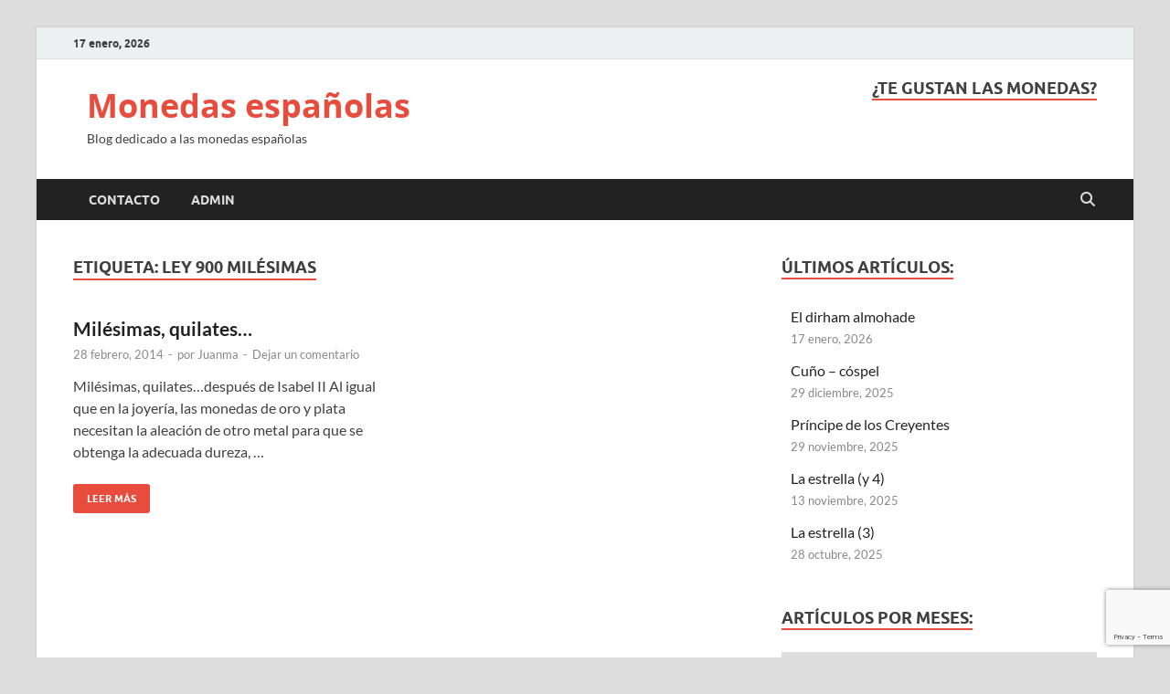

--- FILE ---
content_type: text/html; charset=UTF-8
request_url: https://www.numespa.es/tag/ley-900-milesimas/
body_size: 12092
content:
<!DOCTYPE html>
<html lang="es">
<head>
<meta charset="UTF-8">
<meta name="viewport" content="width=device-width, initial-scale=1">
<link rel="profile" href="https://gmpg.org/xfn/11">

<meta name='robots' content='index, follow, max-image-preview:large, max-snippet:-1, max-video-preview:-1' />
	<style>img:is([sizes="auto" i], [sizes^="auto," i]) { contain-intrinsic-size: 3000px 1500px }</style>
	
	<!-- This site is optimized with the Yoast SEO plugin v22.8 - https://yoast.com/wordpress/plugins/seo/ -->
	<title>ley 900 milésimas - Monedas españolas</title>
	<link rel="canonical" href="https://www.numespa.es/tag/ley-900-milesimas/" />
	<meta property="og:locale" content="es_ES" />
	<meta property="og:type" content="article" />
	<meta property="og:title" content="ley 900 milésimas - Monedas españolas" />
	<meta property="og:url" content="https://www.numespa.es/tag/ley-900-milesimas/" />
	<meta property="og:site_name" content="Monedas españolas" />
	<meta name="twitter:card" content="summary_large_image" />
	<script type="application/ld+json" class="yoast-schema-graph">{"@context":"https://schema.org","@graph":[{"@type":"CollectionPage","@id":"https://www.numespa.es/tag/ley-900-milesimas/","url":"https://www.numespa.es/tag/ley-900-milesimas/","name":"ley 900 milésimas - Monedas españolas","isPartOf":{"@id":"https://www.numespa.es/#website"},"breadcrumb":{"@id":"https://www.numespa.es/tag/ley-900-milesimas/#breadcrumb"},"inLanguage":"es"},{"@type":"BreadcrumbList","@id":"https://www.numespa.es/tag/ley-900-milesimas/#breadcrumb","itemListElement":[{"@type":"ListItem","position":1,"name":"Portada","item":"https://www.numespa.es/"},{"@type":"ListItem","position":2,"name":"ley 900 milésimas"}]},{"@type":"WebSite","@id":"https://www.numespa.es/#website","url":"https://www.numespa.es/","name":"Monedas españolas","description":"Blog dedicado a las monedas españolas","potentialAction":[{"@type":"SearchAction","target":{"@type":"EntryPoint","urlTemplate":"https://www.numespa.es/?s={search_term_string}"},"query-input":"required name=search_term_string"}],"inLanguage":"es"}]}</script>
	<!-- / Yoast SEO plugin. -->


<link rel="alternate" type="application/rss+xml" title="Monedas españolas &raquo; Feed" href="https://www.numespa.es/feed/" />
<link rel="alternate" type="application/rss+xml" title="Monedas españolas &raquo; Feed de los comentarios" href="https://www.numespa.es/comments/feed/" />
<link rel="alternate" type="application/rss+xml" title="Monedas españolas &raquo; Etiqueta ley 900 milésimas del feed" href="https://www.numespa.es/tag/ley-900-milesimas/feed/" />
		<!-- This site uses the Google Analytics by ExactMetrics plugin v8.3.1 - Using Analytics tracking - https://www.exactmetrics.com/ -->
		<!-- Nota: ExactMetrics no está actualmente configurado en este sitio. El dueño del sitio necesita identificarse usando su cuenta de Google Analytics en el panel de ajustes de ExactMetrics. -->
					<!-- No tracking code set -->
				<!-- / Google Analytics by ExactMetrics -->
		<script type="text/javascript">
/* <![CDATA[ */
window._wpemojiSettings = {"baseUrl":"https:\/\/s.w.org\/images\/core\/emoji\/15.0.3\/72x72\/","ext":".png","svgUrl":"https:\/\/s.w.org\/images\/core\/emoji\/15.0.3\/svg\/","svgExt":".svg","source":{"concatemoji":"https:\/\/www.numespa.es\/wp-includes\/js\/wp-emoji-release.min.js?ver=6.7.4"}};
/*! This file is auto-generated */
!function(i,n){var o,s,e;function c(e){try{var t={supportTests:e,timestamp:(new Date).valueOf()};sessionStorage.setItem(o,JSON.stringify(t))}catch(e){}}function p(e,t,n){e.clearRect(0,0,e.canvas.width,e.canvas.height),e.fillText(t,0,0);var t=new Uint32Array(e.getImageData(0,0,e.canvas.width,e.canvas.height).data),r=(e.clearRect(0,0,e.canvas.width,e.canvas.height),e.fillText(n,0,0),new Uint32Array(e.getImageData(0,0,e.canvas.width,e.canvas.height).data));return t.every(function(e,t){return e===r[t]})}function u(e,t,n){switch(t){case"flag":return n(e,"\ud83c\udff3\ufe0f\u200d\u26a7\ufe0f","\ud83c\udff3\ufe0f\u200b\u26a7\ufe0f")?!1:!n(e,"\ud83c\uddfa\ud83c\uddf3","\ud83c\uddfa\u200b\ud83c\uddf3")&&!n(e,"\ud83c\udff4\udb40\udc67\udb40\udc62\udb40\udc65\udb40\udc6e\udb40\udc67\udb40\udc7f","\ud83c\udff4\u200b\udb40\udc67\u200b\udb40\udc62\u200b\udb40\udc65\u200b\udb40\udc6e\u200b\udb40\udc67\u200b\udb40\udc7f");case"emoji":return!n(e,"\ud83d\udc26\u200d\u2b1b","\ud83d\udc26\u200b\u2b1b")}return!1}function f(e,t,n){var r="undefined"!=typeof WorkerGlobalScope&&self instanceof WorkerGlobalScope?new OffscreenCanvas(300,150):i.createElement("canvas"),a=r.getContext("2d",{willReadFrequently:!0}),o=(a.textBaseline="top",a.font="600 32px Arial",{});return e.forEach(function(e){o[e]=t(a,e,n)}),o}function t(e){var t=i.createElement("script");t.src=e,t.defer=!0,i.head.appendChild(t)}"undefined"!=typeof Promise&&(o="wpEmojiSettingsSupports",s=["flag","emoji"],n.supports={everything:!0,everythingExceptFlag:!0},e=new Promise(function(e){i.addEventListener("DOMContentLoaded",e,{once:!0})}),new Promise(function(t){var n=function(){try{var e=JSON.parse(sessionStorage.getItem(o));if("object"==typeof e&&"number"==typeof e.timestamp&&(new Date).valueOf()<e.timestamp+604800&&"object"==typeof e.supportTests)return e.supportTests}catch(e){}return null}();if(!n){if("undefined"!=typeof Worker&&"undefined"!=typeof OffscreenCanvas&&"undefined"!=typeof URL&&URL.createObjectURL&&"undefined"!=typeof Blob)try{var e="postMessage("+f.toString()+"("+[JSON.stringify(s),u.toString(),p.toString()].join(",")+"));",r=new Blob([e],{type:"text/javascript"}),a=new Worker(URL.createObjectURL(r),{name:"wpTestEmojiSupports"});return void(a.onmessage=function(e){c(n=e.data),a.terminate(),t(n)})}catch(e){}c(n=f(s,u,p))}t(n)}).then(function(e){for(var t in e)n.supports[t]=e[t],n.supports.everything=n.supports.everything&&n.supports[t],"flag"!==t&&(n.supports.everythingExceptFlag=n.supports.everythingExceptFlag&&n.supports[t]);n.supports.everythingExceptFlag=n.supports.everythingExceptFlag&&!n.supports.flag,n.DOMReady=!1,n.readyCallback=function(){n.DOMReady=!0}}).then(function(){return e}).then(function(){var e;n.supports.everything||(n.readyCallback(),(e=n.source||{}).concatemoji?t(e.concatemoji):e.wpemoji&&e.twemoji&&(t(e.twemoji),t(e.wpemoji)))}))}((window,document),window._wpemojiSettings);
/* ]]> */
</script>
<link rel='stylesheet' id='themeone-shortcodes-css' href='https://www.numespa.es/wp-content/plugins/themeone-shortcodes/shortcodes/css/shortcodes.css?ver=6.7.4' type='text/css' media='all' />
<link rel='stylesheet' id='linecons-css' href='https://www.numespa.es/wp-content/plugins/themeone-shortcodes/shortcodes/css/linecons.css?ver=6.7.4' type='text/css' media='all' />
<link rel='stylesheet' id='font-awesome-css' href='https://www.numespa.es/wp-content/plugins/themeone-shortcodes/shortcodes/css/font-awesome.min.css?ver=6.7.4' type='text/css' media='all' />
<!--[if lte IE 7]>
<link rel='stylesheet' id='font-awesome-ie7-css' href='https://www.numespa.es/wp-content/plugins/themeone-shortcodes/shortcodes/css/font-awesome-ie7.min.css?ver=6.7.4' type='text/css' media='all' />
<![endif]-->
<link rel='stylesheet' id='steadysets-css' href='https://www.numespa.es/wp-content/plugins/themeone-shortcodes/shortcodes/css/steadysets.css?ver=6.7.4' type='text/css' media='all' />
<link rel='stylesheet' id='mediaelementplayer-css' href='https://www.numespa.es/wp-content/plugins/themeone-shortcodes/shortcodes/css/mediaelementplayer.css?ver=6.7.4' type='text/css' media='all' />
<link rel='stylesheet' id='pixelicons-css' href='https://www.numespa.es/wp-content/plugins/themeone-shortcodes/shortcodes/css/pixelicons.css?ver=6.7.4' type='text/css' media='all' />
<style id='wp-emoji-styles-inline-css' type='text/css'>

	img.wp-smiley, img.emoji {
		display: inline !important;
		border: none !important;
		box-shadow: none !important;
		height: 1em !important;
		width: 1em !important;
		margin: 0 0.07em !important;
		vertical-align: -0.1em !important;
		background: none !important;
		padding: 0 !important;
	}
</style>
<link rel='stylesheet' id='wp-block-library-css' href='https://www.numespa.es/wp-includes/css/dist/block-library/style.min.css?ver=6.7.4' type='text/css' media='all' />
<style id='wp-block-library-theme-inline-css' type='text/css'>
.wp-block-audio :where(figcaption){color:#555;font-size:13px;text-align:center}.is-dark-theme .wp-block-audio :where(figcaption){color:#ffffffa6}.wp-block-audio{margin:0 0 1em}.wp-block-code{border:1px solid #ccc;border-radius:4px;font-family:Menlo,Consolas,monaco,monospace;padding:.8em 1em}.wp-block-embed :where(figcaption){color:#555;font-size:13px;text-align:center}.is-dark-theme .wp-block-embed :where(figcaption){color:#ffffffa6}.wp-block-embed{margin:0 0 1em}.blocks-gallery-caption{color:#555;font-size:13px;text-align:center}.is-dark-theme .blocks-gallery-caption{color:#ffffffa6}:root :where(.wp-block-image figcaption){color:#555;font-size:13px;text-align:center}.is-dark-theme :root :where(.wp-block-image figcaption){color:#ffffffa6}.wp-block-image{margin:0 0 1em}.wp-block-pullquote{border-bottom:4px solid;border-top:4px solid;color:currentColor;margin-bottom:1.75em}.wp-block-pullquote cite,.wp-block-pullquote footer,.wp-block-pullquote__citation{color:currentColor;font-size:.8125em;font-style:normal;text-transform:uppercase}.wp-block-quote{border-left:.25em solid;margin:0 0 1.75em;padding-left:1em}.wp-block-quote cite,.wp-block-quote footer{color:currentColor;font-size:.8125em;font-style:normal;position:relative}.wp-block-quote:where(.has-text-align-right){border-left:none;border-right:.25em solid;padding-left:0;padding-right:1em}.wp-block-quote:where(.has-text-align-center){border:none;padding-left:0}.wp-block-quote.is-large,.wp-block-quote.is-style-large,.wp-block-quote:where(.is-style-plain){border:none}.wp-block-search .wp-block-search__label{font-weight:700}.wp-block-search__button{border:1px solid #ccc;padding:.375em .625em}:where(.wp-block-group.has-background){padding:1.25em 2.375em}.wp-block-separator.has-css-opacity{opacity:.4}.wp-block-separator{border:none;border-bottom:2px solid;margin-left:auto;margin-right:auto}.wp-block-separator.has-alpha-channel-opacity{opacity:1}.wp-block-separator:not(.is-style-wide):not(.is-style-dots){width:100px}.wp-block-separator.has-background:not(.is-style-dots){border-bottom:none;height:1px}.wp-block-separator.has-background:not(.is-style-wide):not(.is-style-dots){height:2px}.wp-block-table{margin:0 0 1em}.wp-block-table td,.wp-block-table th{word-break:normal}.wp-block-table :where(figcaption){color:#555;font-size:13px;text-align:center}.is-dark-theme .wp-block-table :where(figcaption){color:#ffffffa6}.wp-block-video :where(figcaption){color:#555;font-size:13px;text-align:center}.is-dark-theme .wp-block-video :where(figcaption){color:#ffffffa6}.wp-block-video{margin:0 0 1em}:root :where(.wp-block-template-part.has-background){margin-bottom:0;margin-top:0;padding:1.25em 2.375em}
</style>
<style id='classic-theme-styles-inline-css' type='text/css'>
/*! This file is auto-generated */
.wp-block-button__link{color:#fff;background-color:#32373c;border-radius:9999px;box-shadow:none;text-decoration:none;padding:calc(.667em + 2px) calc(1.333em + 2px);font-size:1.125em}.wp-block-file__button{background:#32373c;color:#fff;text-decoration:none}
</style>
<style id='global-styles-inline-css' type='text/css'>
:root{--wp--preset--aspect-ratio--square: 1;--wp--preset--aspect-ratio--4-3: 4/3;--wp--preset--aspect-ratio--3-4: 3/4;--wp--preset--aspect-ratio--3-2: 3/2;--wp--preset--aspect-ratio--2-3: 2/3;--wp--preset--aspect-ratio--16-9: 16/9;--wp--preset--aspect-ratio--9-16: 9/16;--wp--preset--color--black: #000000;--wp--preset--color--cyan-bluish-gray: #abb8c3;--wp--preset--color--white: #ffffff;--wp--preset--color--pale-pink: #f78da7;--wp--preset--color--vivid-red: #cf2e2e;--wp--preset--color--luminous-vivid-orange: #ff6900;--wp--preset--color--luminous-vivid-amber: #fcb900;--wp--preset--color--light-green-cyan: #7bdcb5;--wp--preset--color--vivid-green-cyan: #00d084;--wp--preset--color--pale-cyan-blue: #8ed1fc;--wp--preset--color--vivid-cyan-blue: #0693e3;--wp--preset--color--vivid-purple: #9b51e0;--wp--preset--gradient--vivid-cyan-blue-to-vivid-purple: linear-gradient(135deg,rgba(6,147,227,1) 0%,rgb(155,81,224) 100%);--wp--preset--gradient--light-green-cyan-to-vivid-green-cyan: linear-gradient(135deg,rgb(122,220,180) 0%,rgb(0,208,130) 100%);--wp--preset--gradient--luminous-vivid-amber-to-luminous-vivid-orange: linear-gradient(135deg,rgba(252,185,0,1) 0%,rgba(255,105,0,1) 100%);--wp--preset--gradient--luminous-vivid-orange-to-vivid-red: linear-gradient(135deg,rgba(255,105,0,1) 0%,rgb(207,46,46) 100%);--wp--preset--gradient--very-light-gray-to-cyan-bluish-gray: linear-gradient(135deg,rgb(238,238,238) 0%,rgb(169,184,195) 100%);--wp--preset--gradient--cool-to-warm-spectrum: linear-gradient(135deg,rgb(74,234,220) 0%,rgb(151,120,209) 20%,rgb(207,42,186) 40%,rgb(238,44,130) 60%,rgb(251,105,98) 80%,rgb(254,248,76) 100%);--wp--preset--gradient--blush-light-purple: linear-gradient(135deg,rgb(255,206,236) 0%,rgb(152,150,240) 100%);--wp--preset--gradient--blush-bordeaux: linear-gradient(135deg,rgb(254,205,165) 0%,rgb(254,45,45) 50%,rgb(107,0,62) 100%);--wp--preset--gradient--luminous-dusk: linear-gradient(135deg,rgb(255,203,112) 0%,rgb(199,81,192) 50%,rgb(65,88,208) 100%);--wp--preset--gradient--pale-ocean: linear-gradient(135deg,rgb(255,245,203) 0%,rgb(182,227,212) 50%,rgb(51,167,181) 100%);--wp--preset--gradient--electric-grass: linear-gradient(135deg,rgb(202,248,128) 0%,rgb(113,206,126) 100%);--wp--preset--gradient--midnight: linear-gradient(135deg,rgb(2,3,129) 0%,rgb(40,116,252) 100%);--wp--preset--font-size--small: 13px;--wp--preset--font-size--medium: 20px;--wp--preset--font-size--large: 36px;--wp--preset--font-size--x-large: 42px;--wp--preset--spacing--20: 0.44rem;--wp--preset--spacing--30: 0.67rem;--wp--preset--spacing--40: 1rem;--wp--preset--spacing--50: 1.5rem;--wp--preset--spacing--60: 2.25rem;--wp--preset--spacing--70: 3.38rem;--wp--preset--spacing--80: 5.06rem;--wp--preset--shadow--natural: 6px 6px 9px rgba(0, 0, 0, 0.2);--wp--preset--shadow--deep: 12px 12px 50px rgba(0, 0, 0, 0.4);--wp--preset--shadow--sharp: 6px 6px 0px rgba(0, 0, 0, 0.2);--wp--preset--shadow--outlined: 6px 6px 0px -3px rgba(255, 255, 255, 1), 6px 6px rgba(0, 0, 0, 1);--wp--preset--shadow--crisp: 6px 6px 0px rgba(0, 0, 0, 1);}:where(.is-layout-flex){gap: 0.5em;}:where(.is-layout-grid){gap: 0.5em;}body .is-layout-flex{display: flex;}.is-layout-flex{flex-wrap: wrap;align-items: center;}.is-layout-flex > :is(*, div){margin: 0;}body .is-layout-grid{display: grid;}.is-layout-grid > :is(*, div){margin: 0;}:where(.wp-block-columns.is-layout-flex){gap: 2em;}:where(.wp-block-columns.is-layout-grid){gap: 2em;}:where(.wp-block-post-template.is-layout-flex){gap: 1.25em;}:where(.wp-block-post-template.is-layout-grid){gap: 1.25em;}.has-black-color{color: var(--wp--preset--color--black) !important;}.has-cyan-bluish-gray-color{color: var(--wp--preset--color--cyan-bluish-gray) !important;}.has-white-color{color: var(--wp--preset--color--white) !important;}.has-pale-pink-color{color: var(--wp--preset--color--pale-pink) !important;}.has-vivid-red-color{color: var(--wp--preset--color--vivid-red) !important;}.has-luminous-vivid-orange-color{color: var(--wp--preset--color--luminous-vivid-orange) !important;}.has-luminous-vivid-amber-color{color: var(--wp--preset--color--luminous-vivid-amber) !important;}.has-light-green-cyan-color{color: var(--wp--preset--color--light-green-cyan) !important;}.has-vivid-green-cyan-color{color: var(--wp--preset--color--vivid-green-cyan) !important;}.has-pale-cyan-blue-color{color: var(--wp--preset--color--pale-cyan-blue) !important;}.has-vivid-cyan-blue-color{color: var(--wp--preset--color--vivid-cyan-blue) !important;}.has-vivid-purple-color{color: var(--wp--preset--color--vivid-purple) !important;}.has-black-background-color{background-color: var(--wp--preset--color--black) !important;}.has-cyan-bluish-gray-background-color{background-color: var(--wp--preset--color--cyan-bluish-gray) !important;}.has-white-background-color{background-color: var(--wp--preset--color--white) !important;}.has-pale-pink-background-color{background-color: var(--wp--preset--color--pale-pink) !important;}.has-vivid-red-background-color{background-color: var(--wp--preset--color--vivid-red) !important;}.has-luminous-vivid-orange-background-color{background-color: var(--wp--preset--color--luminous-vivid-orange) !important;}.has-luminous-vivid-amber-background-color{background-color: var(--wp--preset--color--luminous-vivid-amber) !important;}.has-light-green-cyan-background-color{background-color: var(--wp--preset--color--light-green-cyan) !important;}.has-vivid-green-cyan-background-color{background-color: var(--wp--preset--color--vivid-green-cyan) !important;}.has-pale-cyan-blue-background-color{background-color: var(--wp--preset--color--pale-cyan-blue) !important;}.has-vivid-cyan-blue-background-color{background-color: var(--wp--preset--color--vivid-cyan-blue) !important;}.has-vivid-purple-background-color{background-color: var(--wp--preset--color--vivid-purple) !important;}.has-black-border-color{border-color: var(--wp--preset--color--black) !important;}.has-cyan-bluish-gray-border-color{border-color: var(--wp--preset--color--cyan-bluish-gray) !important;}.has-white-border-color{border-color: var(--wp--preset--color--white) !important;}.has-pale-pink-border-color{border-color: var(--wp--preset--color--pale-pink) !important;}.has-vivid-red-border-color{border-color: var(--wp--preset--color--vivid-red) !important;}.has-luminous-vivid-orange-border-color{border-color: var(--wp--preset--color--luminous-vivid-orange) !important;}.has-luminous-vivid-amber-border-color{border-color: var(--wp--preset--color--luminous-vivid-amber) !important;}.has-light-green-cyan-border-color{border-color: var(--wp--preset--color--light-green-cyan) !important;}.has-vivid-green-cyan-border-color{border-color: var(--wp--preset--color--vivid-green-cyan) !important;}.has-pale-cyan-blue-border-color{border-color: var(--wp--preset--color--pale-cyan-blue) !important;}.has-vivid-cyan-blue-border-color{border-color: var(--wp--preset--color--vivid-cyan-blue) !important;}.has-vivid-purple-border-color{border-color: var(--wp--preset--color--vivid-purple) !important;}.has-vivid-cyan-blue-to-vivid-purple-gradient-background{background: var(--wp--preset--gradient--vivid-cyan-blue-to-vivid-purple) !important;}.has-light-green-cyan-to-vivid-green-cyan-gradient-background{background: var(--wp--preset--gradient--light-green-cyan-to-vivid-green-cyan) !important;}.has-luminous-vivid-amber-to-luminous-vivid-orange-gradient-background{background: var(--wp--preset--gradient--luminous-vivid-amber-to-luminous-vivid-orange) !important;}.has-luminous-vivid-orange-to-vivid-red-gradient-background{background: var(--wp--preset--gradient--luminous-vivid-orange-to-vivid-red) !important;}.has-very-light-gray-to-cyan-bluish-gray-gradient-background{background: var(--wp--preset--gradient--very-light-gray-to-cyan-bluish-gray) !important;}.has-cool-to-warm-spectrum-gradient-background{background: var(--wp--preset--gradient--cool-to-warm-spectrum) !important;}.has-blush-light-purple-gradient-background{background: var(--wp--preset--gradient--blush-light-purple) !important;}.has-blush-bordeaux-gradient-background{background: var(--wp--preset--gradient--blush-bordeaux) !important;}.has-luminous-dusk-gradient-background{background: var(--wp--preset--gradient--luminous-dusk) !important;}.has-pale-ocean-gradient-background{background: var(--wp--preset--gradient--pale-ocean) !important;}.has-electric-grass-gradient-background{background: var(--wp--preset--gradient--electric-grass) !important;}.has-midnight-gradient-background{background: var(--wp--preset--gradient--midnight) !important;}.has-small-font-size{font-size: var(--wp--preset--font-size--small) !important;}.has-medium-font-size{font-size: var(--wp--preset--font-size--medium) !important;}.has-large-font-size{font-size: var(--wp--preset--font-size--large) !important;}.has-x-large-font-size{font-size: var(--wp--preset--font-size--x-large) !important;}
:where(.wp-block-post-template.is-layout-flex){gap: 1.25em;}:where(.wp-block-post-template.is-layout-grid){gap: 1.25em;}
:where(.wp-block-columns.is-layout-flex){gap: 2em;}:where(.wp-block-columns.is-layout-grid){gap: 2em;}
:root :where(.wp-block-pullquote){font-size: 1.5em;line-height: 1.6;}
</style>
<link rel='stylesheet' id='contact-form-7-css' href='https://www.numespa.es/wp-content/plugins/contact-form-7/includes/css/styles.css?ver=6.0.3' type='text/css' media='all' />
<link rel='stylesheet' id='countdown-carbonlite-css-css' href='https://www.numespa.es/wp-content/plugins/jquery-t-countdown-widget/css/carbonlite/style.css?ver=2.0' type='text/css' media='all' />
<link rel='stylesheet' id='rs-plugin-settings-css' href='https://www.numespa.es/wp-content/plugins/revslider/public/assets/css/settings.css?ver=5.4.1' type='text/css' media='all' />
<style id='rs-plugin-settings-inline-css' type='text/css'>
#rs-demo-id {}
</style>
<link rel='stylesheet' id='js_composer_front-css' href='https://www.numespa.es/wp-content/plugins/js_composer/assets/css/js_composer.min.css?ver=5.1' type='text/css' media='all' />
<link rel='stylesheet' id='hitmag-fonts-css' href='https://www.numespa.es/wp-content/themes/hitmag/css/fonts.css' type='text/css' media='all' />
<link rel='stylesheet' id='hitmag-font-awesome-css' href='https://www.numespa.es/wp-content/themes/hitmag/css/all.min.css?ver=6.5.1' type='text/css' media='all' />
<link rel='stylesheet' id='hitmag-style-css' href='https://www.numespa.es/wp-content/themes/hitmag/style.css?ver=1.4.2' type='text/css' media='all' />
<script type="text/javascript" src="https://www.numespa.es/wp-content/plugins/themeone-shortcodes/shortcodes/js/modernizr.js?ver=2.7.1" id="modernizr-js"></script>
<script type="text/javascript" src="https://www.numespa.es/wp-includes/js/jquery/jquery.min.js?ver=3.7.1" id="jquery-core-js"></script>
<script type="text/javascript" src="https://www.numespa.es/wp-includes/js/jquery/jquery-migrate.min.js?ver=3.4.1" id="jquery-migrate-js"></script>
<script type="text/javascript" src="https://www.numespa.es/wp-content/plugins/themeone-shortcodes/shortcodes/js/youtube.js?ver=1" id="youtube-js"></script>
<script type="text/javascript" src="https://www.numespa.es/wp-content/plugins/revslider/public/assets/js/jquery.themepunch.tools.min.js?ver=5.4.1" id="tp-tools-js"></script>
<script type="text/javascript" src="https://www.numespa.es/wp-content/plugins/revslider/public/assets/js/jquery.themepunch.revolution.min.js?ver=5.4.1" id="revmin-js"></script>
<!--[if lt IE 9]>
<script type="text/javascript" src="https://www.numespa.es/wp-content/themes/hitmag/js/html5shiv.min.js?ver=6.7.4" id="html5shiv-js"></script>
<![endif]-->
<link rel="https://api.w.org/" href="https://www.numespa.es/wp-json/" /><link rel="alternate" title="JSON" type="application/json" href="https://www.numespa.es/wp-json/wp/v2/tags/95" /><link rel="EditURI" type="application/rsd+xml" title="RSD" href="https://www.numespa.es/xmlrpc.php?rsd" />
<meta name="generator" content="WordPress 6.7.4" />
<script type='text/javascript'>
var tminusnow = '{"now":"1\/17\/2026 15:37:06"}';
</script>		<style type="text/css">
			
			button,
			input[type="button"],
			input[type="reset"],
			input[type="submit"] {
				background: #E74C3C;
			}

            .th-readmore {
                background: #E74C3C;
            }           

            a:hover {
                color: #E74C3C;
            } 

            .main-navigation a:hover {
                background-color: #E74C3C;
            }

            .main-navigation .current_page_item > a,
            .main-navigation .current-menu-item > a,
            .main-navigation .current_page_ancestor > a,
            .main-navigation .current-menu-ancestor > a {
                background-color: #E74C3C;
            }

            #main-nav-button:hover {
                background-color: #E74C3C;
            }

            .post-navigation .post-title:hover {
                color: #E74C3C;
            }

            .top-navigation a:hover {
                color: #E74C3C;
            }

            .top-navigation ul ul a:hover {
                background: #E74C3C;
            }

            #top-nav-button:hover {
                color: #E74C3C;
            }

            .responsive-mainnav li a:hover,
            .responsive-topnav li a:hover {
                background: #E74C3C;
            }

            #hm-search-form .search-form .search-submit {
                background-color: #E74C3C;
            }

            .nav-links .current {
                background: #E74C3C;
            }

            .is-style-hitmag-widget-title,
            .elementor-widget-container h5,
            .widgettitle,
            .widget-title {
                border-bottom: 2px solid #E74C3C;
            }

            .footer-widget-title {
                border-bottom: 2px solid #E74C3C;
            }

            .widget-area a:hover {
                color: #E74C3C;
            }

            .footer-widget-area .widget a:hover {
                color: #E74C3C;
            }

            .site-info a:hover {
                color: #E74C3C;
            }

            .wp-block-search .wp-block-search__button,
            .search-form .search-submit {
                background: #E74C3C;
            }

            .hmb-entry-title a:hover {
                color: #E74C3C;
            }

            .hmb-entry-meta a:hover,
            .hms-meta a:hover {
                color: #E74C3C;
            }

            .hms-title a:hover {
                color: #E74C3C;
            }

            .hmw-grid-post .post-title a:hover {
                color: #E74C3C;
            }

            .footer-widget-area .hmw-grid-post .post-title a:hover,
            .footer-widget-area .hmb-entry-title a:hover,
            .footer-widget-area .hms-title a:hover {
                color: #E74C3C;
            }

            .hm-tabs-wdt .ui-state-active {
                border-bottom: 2px solid #E74C3C;
            }

            a.hm-viewall {
                background: #E74C3C;
            }

            #hitmag-tags a,
            .widget_tag_cloud .tagcloud a {
                background: #E74C3C;
            }

            .site-title a {
                color: #E74C3C;
            }

            .hitmag-post .entry-title a:hover {
                color: #E74C3C;
            }

            .hitmag-post .entry-meta a:hover {
                color: #E74C3C;
            }

            .cat-links a {
                color: #E74C3C;
            }

            .hitmag-single .entry-meta a:hover {
                color: #E74C3C;
            }

            .hitmag-single .author a:hover {
                color: #E74C3C;
            }

            .hm-author-content .author-posts-link {
                color: #E74C3C;
            }

            .hm-tags-links a:hover {
                background: #E74C3C;
            }

            .hm-tagged {
                background: #E74C3C;
            }

            .hm-edit-link a.post-edit-link {
                background: #E74C3C;
            }

            .arc-page-title {
                border-bottom: 2px solid #E74C3C;
            }

            .srch-page-title {
                border-bottom: 2px solid #E74C3C;
            }

            .hm-slider-details .cat-links {
                background: #E74C3C;
            }

            .hm-rel-post .post-title a:hover {
                color: #E74C3C;
            }

            .comment-author a {
                color: #E74C3C;
            }

            .comment-metadata a:hover,
            .comment-metadata a:focus,
            .pingback .comment-edit-link:hover,
            .pingback .comment-edit-link:focus {
                color: #E74C3C;
            }

            .comment-reply-link:hover,
            .comment-reply-link:focus {
                background: #E74C3C;
            }

            .required {
                color: #E74C3C;
            }

            blockquote {
                border-left: 3px solid #E74C3C;
            }

            .comment-reply-title small a:before {
                color: #E74C3C;
            }
            
            .woocommerce ul.products li.product h3:hover,
            .woocommerce-widget-area ul li a:hover,
            .woocommerce-loop-product__title:hover {
                color: #E74C3C;
            }

            .woocommerce-product-search input[type="submit"],
            .woocommerce #respond input#submit, 
            .woocommerce a.button, 
            .woocommerce button.button, 
            .woocommerce input.button,
            .woocommerce nav.woocommerce-pagination ul li a:focus,
            .woocommerce nav.woocommerce-pagination ul li a:hover,
            .woocommerce nav.woocommerce-pagination ul li span.current,
            .woocommerce span.onsale,
            .woocommerce-widget-area .widget-title,
            .woocommerce #respond input#submit.alt,
            .woocommerce a.button.alt,
            .woocommerce button.button.alt,
            .woocommerce input.button.alt {
                background: #E74C3C;
            }
            
            .wp-block-quote,
            .wp-block-quote:not(.is-large):not(.is-style-large) {
                border-left: 3px solid #E74C3C;
            }		</style>
	<style type="text/css">.recentcomments a{display:inline !important;padding:0 !important;margin:0 !important;}</style><meta name="generator" content="Powered by Visual Composer - drag and drop page builder for WordPress."/>
<!--[if lte IE 9]><link rel="stylesheet" type="text/css" href="https://www.numespa.es/wp-content/plugins/js_composer/assets/css/vc_lte_ie9.min.css" media="screen"><![endif]--><meta name="generator" content="Powered by Slider Revolution 5.4.1 - responsive, Mobile-Friendly Slider Plugin for WordPress with comfortable drag and drop interface." />
<link rel="icon" href="https://www.numespa.es/wp-content/uploads/2022/10/404-a-150x150.jpg" sizes="32x32" />
<link rel="icon" href="https://www.numespa.es/wp-content/uploads/2022/10/404-a.jpg" sizes="192x192" />
<link rel="apple-touch-icon" href="https://www.numespa.es/wp-content/uploads/2022/10/404-a.jpg" />
<meta name="msapplication-TileImage" content="https://www.numespa.es/wp-content/uploads/2022/10/404-a.jpg" />
		<style type="text/css" id="wp-custom-css">
			p {
    margin: 0 0 0.5em;
}		</style>
		<style id="kirki-inline-styles"></style><noscript><style type="text/css"> .wpb_animate_when_almost_visible { opacity: 1; }</style></noscript></head>

<body data-rsssl=1 class="archive tag tag-ley-900-milesimas tag-95 wp-embed-responsive group-blog hfeed th-right-sidebar wpb-js-composer js-comp-ver-5.1 vc_responsive">



<div id="page" class="site hitmag-wrapper">
	<a class="skip-link screen-reader-text" href="#content">Saltar al contenido</a>

	
	<header id="masthead" class="site-header" role="banner">

		
			
			<div class="hm-top-bar">
				<div class="hm-container">
					
											<div class="hm-date">17 enero, 2026</div>
					
					
					
				</div><!-- .hm-container -->
			</div><!-- .hm-top-bar -->

		
		
		<div class="header-main-area ">
			<div class="hm-container">
			<div class="site-branding">
				<div class="site-branding-content">
					<div class="hm-logo">
											</div><!-- .hm-logo -->

					<div class="hm-site-title">
													<p class="site-title"><a href="https://www.numespa.es/" rel="home">Monedas españolas</a></p>
													<p class="site-description">Blog dedicado a las monedas españolas</p>
											</div><!-- .hm-site-title -->
				</div><!-- .site-branding-content -->
			</div><!-- .site-branding -->

			
			<div class="hm-header-sidebar"><aside id="text-4" class="widget widget_text"><h4 class="widget-title">¿Te gustan las monedas?</h4>			<div class="textwidget"></div>
		</aside></div>			</div><!-- .hm-container -->
		</div><!-- .header-main-area -->

		
		<div class="hm-nav-container">
			<nav id="site-navigation" class="main-navigation" role="navigation">
				<div class="hm-container">
					<div class="menu-mobius-menu-container"><ul id="primary-menu" class="menu"><li id="menu-item-3938" class="menu-item menu-item-type-post_type menu-item-object-page menu-item-3938"><a href="https://www.numespa.es/contacta/">Contacto</a></li>
<li id="menu-item-3942" class="menu-item menu-item-type-custom menu-item-object-custom menu-item-3942"><a href="https://www.numespa.es/wp-admin">Admin</a></li>
</ul></div>					
											<button class="hm-search-button-icon" aria-label="Abrir búsqueda"></button>
						<div class="hm-search-box-container">
							<div class="hm-search-box">
								<form role="search" method="get" class="search-form" action="https://www.numespa.es/">
				<label>
					<span class="screen-reader-text">Buscar:</span>
					<input type="search" class="search-field" placeholder="Buscar &hellip;" value="" name="s" />
				</label>
				<input type="submit" class="search-submit" value="Buscar" />
			</form>							</div><!-- th-search-box -->
						</div><!-- .th-search-box-container -->
									</div><!-- .hm-container -->
			</nav><!-- #site-navigation -->
			<div class="hm-nwrap">
								<a href="#" class="navbutton" id="main-nav-button">
					<span class="main-nav-btn-lbl">Menú principal</span>				</a>
			</div>
			<div class="responsive-mainnav"></div>
		</div><!-- .hm-nav-container -->

		
	</header><!-- #masthead -->

	
	<div id="content" class="site-content">
		<div class="hm-container">

<div id="primary" class="content-area">
	<main id="main" class="site-main" role="main">

	
	
	
			<header class="page-header">
				<h1 class="page-title arc-page-title">Etiqueta: <span>ley 900 milésimas</span></h1>			</header><!-- .page-header -->

			<div class="posts-wrap th-grid-2">
<article id="post-4145" class="hitmag-post post-4145 post type-post status-publish format-standard hentry category-sin-categorizar tag-aleacion tag-granos tag-ley-810-milesimas tag-ley-835-milesimas tag-ley-900-milesimas tag-milesimas tag-quilates">

		
		
	<div class="archive-content">

		
		<header class="entry-header">
			<h3 class="entry-title"><a href="https://www.numespa.es/milesimas-quilates/" rel="bookmark">Milésimas, quilates&#8230;</a></h3>			<div class="entry-meta">
				<span class="posted-on"><a href="https://www.numespa.es/milesimas-quilates/" rel="bookmark"><time class="entry-date published" datetime="2014-02-28T11:48:00+00:00">28 febrero, 2014</time><time class="updated" datetime="2018-06-02T16:50:37+00:00">2 junio, 2018</time></a></span><span class="meta-sep"> - </span><span class="byline"> por <span class="author vcard"><a class="url fn n" href="https://www.numespa.es/author/juanma/">Juanma</a></span></span><span class="meta-sep"> - </span><span class="comments-link"><a href="https://www.numespa.es/milesimas-quilates/#respond">Dejar un comentario</a></span>			</div><!-- .entry-meta -->
					</header><!-- .entry-header -->

		<div class="entry-summary">
			<p>Milésimas, quilates…después de Isabel II Al igual que en la joyería, las monedas de oro y plata necesitan la aleación de otro metal para que se obtenga la adecuada dureza, &hellip; </p>
					<a href="https://www.numespa.es/milesimas-quilates/" class="th-readmore"><span class="screen-reader-text">Milésimas, quilates&#8230;</span> Leer Más</a>
				
		</div><!-- .entry-summary -->
		
	</div><!-- .archive-content -->

	
</article><!-- #post-## --></div><!-- .posts-wrap -->
		
	</main><!-- #main -->
</div><!-- #primary -->


<aside id="secondary" class="widget-area" role="complementary">

	
	
		<section id="recent-posts-4" class="widget widget_recent_entries">
		<h4 class="widget-title">Últimos artículos:</h4>
		<ul>
											<li>
					<a href="https://www.numespa.es/el-dirham-almohade/">El dirham almohade</a>
											<span class="post-date">17 enero, 2026</span>
									</li>
											<li>
					<a href="https://www.numespa.es/cuno-cospel/">Cuño &#8211; cóspel</a>
											<span class="post-date">29 diciembre, 2025</span>
									</li>
											<li>
					<a href="https://www.numespa.es/principe-de-los-creyentes/">Príncipe de los Creyentes</a>
											<span class="post-date">29 noviembre, 2025</span>
									</li>
											<li>
					<a href="https://www.numespa.es/la-estrella-y-4/">La estrella (y 4)</a>
											<span class="post-date">13 noviembre, 2025</span>
									</li>
											<li>
					<a href="https://www.numespa.es/la-estrella-3/">La estrella (3)</a>
											<span class="post-date">28 octubre, 2025</span>
									</li>
					</ul>

		</section><section id="archives-4" class="widget widget_archive"><h4 class="widget-title">Artículos por meses:</h4>		<label class="screen-reader-text" for="archives-dropdown-4">Artículos por meses:</label>
		<select id="archives-dropdown-4" name="archive-dropdown">
			
			<option value="">Elegir el mes</option>
				<option value='https://www.numespa.es/2026/01/'> enero 2026 &nbsp;(1)</option>
	<option value='https://www.numespa.es/2025/12/'> diciembre 2025 &nbsp;(1)</option>
	<option value='https://www.numespa.es/2025/11/'> noviembre 2025 &nbsp;(2)</option>
	<option value='https://www.numespa.es/2025/10/'> octubre 2025 &nbsp;(3)</option>
	<option value='https://www.numespa.es/2025/09/'> septiembre 2025 &nbsp;(1)</option>
	<option value='https://www.numespa.es/2025/08/'> agosto 2025 &nbsp;(1)</option>
	<option value='https://www.numespa.es/2025/07/'> julio 2025 &nbsp;(2)</option>
	<option value='https://www.numespa.es/2025/06/'> junio 2025 &nbsp;(2)</option>
	<option value='https://www.numespa.es/2025/05/'> mayo 2025 &nbsp;(3)</option>
	<option value='https://www.numespa.es/2025/04/'> abril 2025 &nbsp;(1)</option>
	<option value='https://www.numespa.es/2025/03/'> marzo 2025 &nbsp;(1)</option>
	<option value='https://www.numespa.es/2025/02/'> febrero 2025 &nbsp;(2)</option>
	<option value='https://www.numespa.es/2025/01/'> enero 2025 &nbsp;(2)</option>
	<option value='https://www.numespa.es/2024/12/'> diciembre 2024 &nbsp;(1)</option>
	<option value='https://www.numespa.es/2024/11/'> noviembre 2024 &nbsp;(1)</option>
	<option value='https://www.numespa.es/2024/10/'> octubre 2024 &nbsp;(1)</option>
	<option value='https://www.numespa.es/2024/09/'> septiembre 2024 &nbsp;(2)</option>
	<option value='https://www.numespa.es/2024/08/'> agosto 2024 &nbsp;(1)</option>
	<option value='https://www.numespa.es/2024/07/'> julio 2024 &nbsp;(1)</option>
	<option value='https://www.numespa.es/2024/06/'> junio 2024 &nbsp;(1)</option>
	<option value='https://www.numespa.es/2024/05/'> mayo 2024 &nbsp;(2)</option>
	<option value='https://www.numespa.es/2024/04/'> abril 2024 &nbsp;(1)</option>
	<option value='https://www.numespa.es/2024/03/'> marzo 2024 &nbsp;(2)</option>
	<option value='https://www.numespa.es/2024/02/'> febrero 2024 &nbsp;(1)</option>
	<option value='https://www.numespa.es/2024/01/'> enero 2024 &nbsp;(1)</option>
	<option value='https://www.numespa.es/2023/12/'> diciembre 2023 &nbsp;(1)</option>
	<option value='https://www.numespa.es/2023/11/'> noviembre 2023 &nbsp;(2)</option>
	<option value='https://www.numespa.es/2023/10/'> octubre 2023 &nbsp;(1)</option>
	<option value='https://www.numespa.es/2023/09/'> septiembre 2023 &nbsp;(2)</option>
	<option value='https://www.numespa.es/2023/08/'> agosto 2023 &nbsp;(1)</option>
	<option value='https://www.numespa.es/2023/07/'> julio 2023 &nbsp;(2)</option>
	<option value='https://www.numespa.es/2023/06/'> junio 2023 &nbsp;(1)</option>
	<option value='https://www.numespa.es/2023/05/'> mayo 2023 &nbsp;(2)</option>
	<option value='https://www.numespa.es/2023/04/'> abril 2023 &nbsp;(2)</option>
	<option value='https://www.numespa.es/2023/03/'> marzo 2023 &nbsp;(3)</option>
	<option value='https://www.numespa.es/2023/02/'> febrero 2023 &nbsp;(1)</option>
	<option value='https://www.numespa.es/2023/01/'> enero 2023 &nbsp;(1)</option>
	<option value='https://www.numespa.es/2022/12/'> diciembre 2022 &nbsp;(1)</option>
	<option value='https://www.numespa.es/2022/11/'> noviembre 2022 &nbsp;(2)</option>
	<option value='https://www.numespa.es/2022/10/'> octubre 2022 &nbsp;(1)</option>
	<option value='https://www.numespa.es/2022/09/'> septiembre 2022 &nbsp;(1)</option>
	<option value='https://www.numespa.es/2022/08/'> agosto 2022 &nbsp;(1)</option>
	<option value='https://www.numespa.es/2022/07/'> julio 2022 &nbsp;(1)</option>
	<option value='https://www.numespa.es/2022/06/'> junio 2022 &nbsp;(2)</option>
	<option value='https://www.numespa.es/2022/05/'> mayo 2022 &nbsp;(2)</option>
	<option value='https://www.numespa.es/2022/04/'> abril 2022 &nbsp;(2)</option>
	<option value='https://www.numespa.es/2022/03/'> marzo 2022 &nbsp;(1)</option>
	<option value='https://www.numespa.es/2022/02/'> febrero 2022 &nbsp;(1)</option>
	<option value='https://www.numespa.es/2022/01/'> enero 2022 &nbsp;(2)</option>
	<option value='https://www.numespa.es/2021/12/'> diciembre 2021 &nbsp;(2)</option>
	<option value='https://www.numespa.es/2021/11/'> noviembre 2021 &nbsp;(1)</option>
	<option value='https://www.numespa.es/2021/10/'> octubre 2021 &nbsp;(3)</option>
	<option value='https://www.numespa.es/2021/09/'> septiembre 2021 &nbsp;(1)</option>
	<option value='https://www.numespa.es/2021/08/'> agosto 2021 &nbsp;(1)</option>
	<option value='https://www.numespa.es/2021/07/'> julio 2021 &nbsp;(2)</option>
	<option value='https://www.numespa.es/2021/06/'> junio 2021 &nbsp;(2)</option>
	<option value='https://www.numespa.es/2021/05/'> mayo 2021 &nbsp;(1)</option>
	<option value='https://www.numespa.es/2021/04/'> abril 2021 &nbsp;(1)</option>
	<option value='https://www.numespa.es/2021/03/'> marzo 2021 &nbsp;(2)</option>
	<option value='https://www.numespa.es/2021/02/'> febrero 2021 &nbsp;(1)</option>
	<option value='https://www.numespa.es/2021/01/'> enero 2021 &nbsp;(1)</option>
	<option value='https://www.numespa.es/2020/12/'> diciembre 2020 &nbsp;(2)</option>
	<option value='https://www.numespa.es/2020/11/'> noviembre 2020 &nbsp;(2)</option>
	<option value='https://www.numespa.es/2020/10/'> octubre 2020 &nbsp;(2)</option>
	<option value='https://www.numespa.es/2020/09/'> septiembre 2020 &nbsp;(3)</option>
	<option value='https://www.numespa.es/2020/08/'> agosto 2020 &nbsp;(1)</option>
	<option value='https://www.numespa.es/2020/07/'> julio 2020 &nbsp;(1)</option>
	<option value='https://www.numespa.es/2020/06/'> junio 2020 &nbsp;(2)</option>
	<option value='https://www.numespa.es/2020/05/'> mayo 2020 &nbsp;(2)</option>
	<option value='https://www.numespa.es/2020/04/'> abril 2020 &nbsp;(1)</option>
	<option value='https://www.numespa.es/2020/03/'> marzo 2020 &nbsp;(2)</option>
	<option value='https://www.numespa.es/2020/02/'> febrero 2020 &nbsp;(1)</option>
	<option value='https://www.numespa.es/2020/01/'> enero 2020 &nbsp;(2)</option>
	<option value='https://www.numespa.es/2019/12/'> diciembre 2019 &nbsp;(2)</option>
	<option value='https://www.numespa.es/2019/11/'> noviembre 2019 &nbsp;(1)</option>
	<option value='https://www.numespa.es/2019/10/'> octubre 2019 &nbsp;(2)</option>
	<option value='https://www.numespa.es/2019/09/'> septiembre 2019 &nbsp;(1)</option>
	<option value='https://www.numespa.es/2019/07/'> julio 2019 &nbsp;(2)</option>
	<option value='https://www.numespa.es/2019/06/'> junio 2019 &nbsp;(1)</option>
	<option value='https://www.numespa.es/2019/05/'> mayo 2019 &nbsp;(2)</option>
	<option value='https://www.numespa.es/2019/04/'> abril 2019 &nbsp;(2)</option>
	<option value='https://www.numespa.es/2019/03/'> marzo 2019 &nbsp;(2)</option>
	<option value='https://www.numespa.es/2019/02/'> febrero 2019 &nbsp;(3)</option>
	<option value='https://www.numespa.es/2018/11/'> noviembre 2018 &nbsp;(1)</option>
	<option value='https://www.numespa.es/2018/08/'> agosto 2018 &nbsp;(2)</option>
	<option value='https://www.numespa.es/2018/07/'> julio 2018 &nbsp;(1)</option>
	<option value='https://www.numespa.es/2018/06/'> junio 2018 &nbsp;(1)</option>
	<option value='https://www.numespa.es/2018/05/'> mayo 2018 &nbsp;(1)</option>
	<option value='https://www.numespa.es/2018/04/'> abril 2018 &nbsp;(1)</option>
	<option value='https://www.numespa.es/2018/03/'> marzo 2018 &nbsp;(1)</option>
	<option value='https://www.numespa.es/2018/01/'> enero 2018 &nbsp;(1)</option>
	<option value='https://www.numespa.es/2017/12/'> diciembre 2017 &nbsp;(2)</option>
	<option value='https://www.numespa.es/2017/11/'> noviembre 2017 &nbsp;(2)</option>
	<option value='https://www.numespa.es/2017/09/'> septiembre 2017 &nbsp;(1)</option>
	<option value='https://www.numespa.es/2017/08/'> agosto 2017 &nbsp;(1)</option>
	<option value='https://www.numespa.es/2017/07/'> julio 2017 &nbsp;(1)</option>
	<option value='https://www.numespa.es/2017/06/'> junio 2017 &nbsp;(1)</option>
	<option value='https://www.numespa.es/2017/05/'> mayo 2017 &nbsp;(2)</option>
	<option value='https://www.numespa.es/2017/04/'> abril 2017 &nbsp;(1)</option>
	<option value='https://www.numespa.es/2017/03/'> marzo 2017 &nbsp;(2)</option>
	<option value='https://www.numespa.es/2017/01/'> enero 2017 &nbsp;(1)</option>
	<option value='https://www.numespa.es/2016/12/'> diciembre 2016 &nbsp;(1)</option>
	<option value='https://www.numespa.es/2016/11/'> noviembre 2016 &nbsp;(1)</option>
	<option value='https://www.numespa.es/2016/10/'> octubre 2016 &nbsp;(1)</option>
	<option value='https://www.numespa.es/2016/09/'> septiembre 2016 &nbsp;(1)</option>
	<option value='https://www.numespa.es/2016/08/'> agosto 2016 &nbsp;(1)</option>
	<option value='https://www.numespa.es/2016/07/'> julio 2016 &nbsp;(1)</option>
	<option value='https://www.numespa.es/2016/06/'> junio 2016 &nbsp;(1)</option>
	<option value='https://www.numespa.es/2016/05/'> mayo 2016 &nbsp;(1)</option>
	<option value='https://www.numespa.es/2016/04/'> abril 2016 &nbsp;(2)</option>
	<option value='https://www.numespa.es/2016/03/'> marzo 2016 &nbsp;(1)</option>
	<option value='https://www.numespa.es/2016/02/'> febrero 2016 &nbsp;(1)</option>
	<option value='https://www.numespa.es/2016/01/'> enero 2016 &nbsp;(1)</option>
	<option value='https://www.numespa.es/2015/12/'> diciembre 2015 &nbsp;(2)</option>
	<option value='https://www.numespa.es/2015/10/'> octubre 2015 &nbsp;(1)</option>
	<option value='https://www.numespa.es/2015/09/'> septiembre 2015 &nbsp;(1)</option>
	<option value='https://www.numespa.es/2015/08/'> agosto 2015 &nbsp;(2)</option>
	<option value='https://www.numespa.es/2015/07/'> julio 2015 &nbsp;(3)</option>
	<option value='https://www.numespa.es/2015/05/'> mayo 2015 &nbsp;(1)</option>
	<option value='https://www.numespa.es/2015/04/'> abril 2015 &nbsp;(1)</option>
	<option value='https://www.numespa.es/2015/03/'> marzo 2015 &nbsp;(1)</option>
	<option value='https://www.numespa.es/2015/02/'> febrero 2015 &nbsp;(1)</option>
	<option value='https://www.numespa.es/2015/01/'> enero 2015 &nbsp;(1)</option>
	<option value='https://www.numespa.es/2014/12/'> diciembre 2014 &nbsp;(1)</option>
	<option value='https://www.numespa.es/2014/11/'> noviembre 2014 &nbsp;(2)</option>
	<option value='https://www.numespa.es/2014/10/'> octubre 2014 &nbsp;(1)</option>
	<option value='https://www.numespa.es/2014/09/'> septiembre 2014 &nbsp;(1)</option>
	<option value='https://www.numespa.es/2014/08/'> agosto 2014 &nbsp;(1)</option>
	<option value='https://www.numespa.es/2014/07/'> julio 2014 &nbsp;(1)</option>
	<option value='https://www.numespa.es/2014/06/'> junio 2014 &nbsp;(1)</option>
	<option value='https://www.numespa.es/2014/05/'> mayo 2014 &nbsp;(2)</option>
	<option value='https://www.numespa.es/2014/04/'> abril 2014 &nbsp;(3)</option>
	<option value='https://www.numespa.es/2014/03/'> marzo 2014 &nbsp;(2)</option>
	<option value='https://www.numespa.es/2014/02/'> febrero 2014 &nbsp;(1)</option>
	<option value='https://www.numespa.es/2014/01/'> enero 2014 &nbsp;(1)</option>
	<option value='https://www.numespa.es/2013/12/'> diciembre 2013 &nbsp;(1)</option>
	<option value='https://www.numespa.es/2013/11/'> noviembre 2013 &nbsp;(1)</option>
	<option value='https://www.numespa.es/2013/10/'> octubre 2013 &nbsp;(1)</option>
	<option value='https://www.numespa.es/2013/09/'> septiembre 2013 &nbsp;(2)</option>
	<option value='https://www.numespa.es/2013/08/'> agosto 2013 &nbsp;(1)</option>
	<option value='https://www.numespa.es/2013/07/'> julio 2013 &nbsp;(2)</option>
	<option value='https://www.numespa.es/2013/05/'> mayo 2013 &nbsp;(2)</option>
	<option value='https://www.numespa.es/2013/03/'> marzo 2013 &nbsp;(2)</option>
	<option value='https://www.numespa.es/2013/02/'> febrero 2013 &nbsp;(1)</option>
	<option value='https://www.numespa.es/2013/01/'> enero 2013 &nbsp;(1)</option>
	<option value='https://www.numespa.es/2012/12/'> diciembre 2012 &nbsp;(1)</option>
	<option value='https://www.numespa.es/2012/11/'> noviembre 2012 &nbsp;(1)</option>
	<option value='https://www.numespa.es/2012/10/'> octubre 2012 &nbsp;(1)</option>
	<option value='https://www.numespa.es/2012/09/'> septiembre 2012 &nbsp;(1)</option>
	<option value='https://www.numespa.es/2012/08/'> agosto 2012 &nbsp;(1)</option>
	<option value='https://www.numespa.es/2012/07/'> julio 2012 &nbsp;(1)</option>
	<option value='https://www.numespa.es/2012/06/'> junio 2012 &nbsp;(1)</option>
	<option value='https://www.numespa.es/2012/05/'> mayo 2012 &nbsp;(2)</option>
	<option value='https://www.numespa.es/2012/04/'> abril 2012 &nbsp;(2)</option>
	<option value='https://www.numespa.es/2012/03/'> marzo 2012 &nbsp;(1)</option>
	<option value='https://www.numespa.es/2012/02/'> febrero 2012 &nbsp;(1)</option>
	<option value='https://www.numespa.es/2012/01/'> enero 2012 &nbsp;(2)</option>
	<option value='https://www.numespa.es/2011/12/'> diciembre 2011 &nbsp;(1)</option>
	<option value='https://www.numespa.es/2011/11/'> noviembre 2011 &nbsp;(1)</option>
	<option value='https://www.numespa.es/2011/10/'> octubre 2011 &nbsp;(1)</option>
	<option value='https://www.numespa.es/2011/09/'> septiembre 2011 &nbsp;(2)</option>
	<option value='https://www.numespa.es/2011/08/'> agosto 2011 &nbsp;(1)</option>
	<option value='https://www.numespa.es/2011/07/'> julio 2011 &nbsp;(2)</option>
	<option value='https://www.numespa.es/2011/06/'> junio 2011 &nbsp;(1)</option>
	<option value='https://www.numespa.es/2011/05/'> mayo 2011 &nbsp;(1)</option>
	<option value='https://www.numespa.es/2011/04/'> abril 2011 &nbsp;(2)</option>
	<option value='https://www.numespa.es/2011/03/'> marzo 2011 &nbsp;(1)</option>
	<option value='https://www.numespa.es/2011/02/'> febrero 2011 &nbsp;(2)</option>
	<option value='https://www.numespa.es/2010/12/'> diciembre 2010 &nbsp;(1)</option>
	<option value='https://www.numespa.es/2010/11/'> noviembre 2010 &nbsp;(2)</option>
	<option value='https://www.numespa.es/2010/10/'> octubre 2010 &nbsp;(1)</option>
	<option value='https://www.numespa.es/2010/09/'> septiembre 2010 &nbsp;(1)</option>
	<option value='https://www.numespa.es/2010/08/'> agosto 2010 &nbsp;(2)</option>
	<option value='https://www.numespa.es/2010/07/'> julio 2010 &nbsp;(2)</option>
	<option value='https://www.numespa.es/2010/06/'> junio 2010 &nbsp;(1)</option>
	<option value='https://www.numespa.es/2010/05/'> mayo 2010 &nbsp;(1)</option>
	<option value='https://www.numespa.es/2010/04/'> abril 2010 &nbsp;(3)</option>
	<option value='https://www.numespa.es/2010/03/'> marzo 2010 &nbsp;(2)</option>
	<option value='https://www.numespa.es/2010/02/'> febrero 2010 &nbsp;(3)</option>
	<option value='https://www.numespa.es/2010/01/'> enero 2010 &nbsp;(1)</option>
	<option value='https://www.numespa.es/2009/12/'> diciembre 2009 &nbsp;(2)</option>
	<option value='https://www.numespa.es/2009/11/'> noviembre 2009 &nbsp;(4)</option>

		</select>

			<script type="text/javascript">
/* <![CDATA[ */

(function() {
	var dropdown = document.getElementById( "archives-dropdown-4" );
	function onSelectChange() {
		if ( dropdown.options[ dropdown.selectedIndex ].value !== '' ) {
			document.location.href = this.options[ this.selectedIndex ].value;
		}
	}
	dropdown.onchange = onSelectChange;
})();

/* ]]> */
</script>
</section><section id="text-5" class="widget widget_text"><h4 class="widget-title">Propiedad intelectual</h4>			<div class="textwidget"><p>© Juan Manuel López Márquez<br />
Se permite su difusión siempre que se cite a través de un enlace (link)</p>
</div>
		</section>
	
</aside><!-- #secondary -->	</div><!-- .hm-container -->
	</div><!-- #content -->

	
	<footer id="colophon" class="site-footer" role="contentinfo">
		<div class="hm-container">

			
			<div class="footer-widget-area">
				<div class="footer-sidebar" role="complementary">
											
									</div><!-- .footer-sidebar -->
		
				<div class="footer-sidebar" role="complementary">
					
									</div><!-- .footer-sidebar -->		

				<div class="footer-sidebar" role="complementary">
					<aside id="text-7" class="widget widget_text">			<div class="textwidget"><p><BR><br />
<BR></p>
</div>
		</aside><aside id="categories-3" class="widget widget_categories"><h4 class="footer-widget-title">Categorías del blog</h4><form action="https://www.numespa.es" method="get"><label class="screen-reader-text" for="cat">Categorías del blog</label><select  name='cat' id='cat' class='postform'>
	<option value='-1'>Elegir la categoría</option>
	<option class="level-0" value="1">numespa.es</option>
</select>
</form><script type="text/javascript">
/* <![CDATA[ */

(function() {
	var dropdown = document.getElementById( "cat" );
	function onCatChange() {
		if ( dropdown.options[ dropdown.selectedIndex ].value > 0 ) {
			dropdown.parentNode.submit();
		}
	}
	dropdown.onchange = onCatChange;
})();

/* ]]> */
</script>
</aside><aside id="srs_shc_widget-2" class="widget widget_srs_shc_widget"><h4 class="footer-widget-title">Visitas totales:</h4><span class='visitors'>214,248</span></aside><aside id="search-3" class="widget widget_search"><h4 class="footer-widget-title">¿Buscas algo en concreto?</h4><form role="search" method="get" class="search-form" action="https://www.numespa.es/">
				<label>
					<span class="screen-reader-text">Buscar:</span>
					<input type="search" class="search-field" placeholder="Buscar &hellip;" value="" name="s" />
				</label>
				<input type="submit" class="search-submit" value="Buscar" />
			</form></aside><aside id="recent-comments-3" class="widget widget_recent_comments"><h4 class="footer-widget-title">Últimos comentarios:</h4><ul id="recentcomments"><li class="recentcomments"><span class="comment-author-link">Sasha Cuadra</span> en <a href="https://www.numespa.es/el-real-de-vellon/#comment-275">El real de vellón</a></li><li class="recentcomments"><span class="comment-author-link">RLB</span> en <a href="https://www.numespa.es/ibn-firnas/#comment-274">Ibn Firnas</a></li><li class="recentcomments"><span class="comment-author-link">Juanma</span> en <a href="https://www.numespa.es/el-sistema-metrico-decimal/#comment-273">El Sistema Métrico Decimal</a></li><li class="recentcomments"><span class="comment-author-link">Rosa</span> en <a href="https://www.numespa.es/el-sistema-metrico-decimal/#comment-272">El Sistema Métrico Decimal</a></li><li class="recentcomments"><span class="comment-author-link">Rosa</span> en <a href="https://www.numespa.es/la-importancia-de-los-simbolos/#comment-271">La importancia de los símbolos</a></li></ul></aside>				</div><!-- .footer-sidebar -->			
			</div><!-- .footer-widget-area -->

			
		</div><!-- .hm-container -->

		<div class="site-info">
			<div class="hm-container">
				<div class="site-info-owner">
					Copyright &#169; 2026 <a href="https://www.numespa.es/" title="Monedas españolas" >Monedas españolas</a>.				</div>			
				<div class="site-info-designer">
					Funciona con <a href="https://wordpress.org" target="_blank" title="WordPress">WordPress</a> y <a href="https://themezhut.com/themes/hitmag/" target="_blank" title="HitMag WordPress Theme">HitMag</a>.				</div>
			</div><!-- .hm-container -->
		</div><!-- .site-info -->
	</footer><!-- #colophon -->

	
</div><!-- #page -->


    <script type="text/javascript">
        var templateUrl = 'https://www.numespa.es';
        var post_id = '4145';
    </script>
    <script type="text/javascript" id="mediaelement-core-js-before">
/* <![CDATA[ */
var mejsL10n = {"language":"es","strings":{"mejs.download-file":"Descargar archivo","mejs.install-flash":"Est\u00e1s usando un navegador que no tiene Flash activo o instalado. Por favor, activa el componente del reproductor Flash o descarga la \u00faltima versi\u00f3n desde https:\/\/get.adobe.com\/flashplayer\/","mejs.fullscreen":"Pantalla completa","mejs.play":"Reproducir","mejs.pause":"Pausa","mejs.time-slider":"Control de tiempo","mejs.time-help-text":"Usa las teclas de direcci\u00f3n izquierda\/derecha para avanzar un segundo y las flechas arriba\/abajo para avanzar diez segundos.","mejs.live-broadcast":"Transmisi\u00f3n en vivo","mejs.volume-help-text":"Utiliza las teclas de flecha arriba\/abajo para aumentar o disminuir el volumen.","mejs.unmute":"Activar el sonido","mejs.mute":"Silenciar","mejs.volume-slider":"Control de volumen","mejs.video-player":"Reproductor de v\u00eddeo","mejs.audio-player":"Reproductor de audio","mejs.captions-subtitles":"Pies de foto \/ Subt\u00edtulos","mejs.captions-chapters":"Cap\u00edtulos","mejs.none":"Ninguna","mejs.afrikaans":"Afrik\u00e1ans","mejs.albanian":"Albano","mejs.arabic":"\u00c1rabe","mejs.belarusian":"Bielorruso","mejs.bulgarian":"B\u00falgaro","mejs.catalan":"Catal\u00e1n","mejs.chinese":"Chino","mejs.chinese-simplified":"Chino (Simplificado)","mejs.chinese-traditional":"Chino (Tradicional)","mejs.croatian":"Croata","mejs.czech":"Checo","mejs.danish":"Dan\u00e9s","mejs.dutch":"Neerland\u00e9s","mejs.english":"Ingl\u00e9s","mejs.estonian":"Estonio","mejs.filipino":"Filipino","mejs.finnish":"Fin\u00e9s","mejs.french":"Franc\u00e9s","mejs.galician":"Gallego","mejs.german":"Alem\u00e1n","mejs.greek":"Griego","mejs.haitian-creole":"Creole haitiano","mejs.hebrew":"Hebreo","mejs.hindi":"Indio","mejs.hungarian":"H\u00fangaro","mejs.icelandic":"Island\u00e9s","mejs.indonesian":"Indonesio","mejs.irish":"Irland\u00e9s","mejs.italian":"Italiano","mejs.japanese":"Japon\u00e9s","mejs.korean":"Coreano","mejs.latvian":"Let\u00f3n","mejs.lithuanian":"Lituano","mejs.macedonian":"Macedonio","mejs.malay":"Malayo","mejs.maltese":"Malt\u00e9s","mejs.norwegian":"Noruego","mejs.persian":"Persa","mejs.polish":"Polaco","mejs.portuguese":"Portugu\u00e9s","mejs.romanian":"Rumano","mejs.russian":"Ruso","mejs.serbian":"Serbio","mejs.slovak":"Eslovaco","mejs.slovenian":"Esloveno","mejs.spanish":"Espa\u00f1ol","mejs.swahili":"Swahili","mejs.swedish":"Sueco","mejs.tagalog":"Tagalo","mejs.thai":"Tailand\u00e9s","mejs.turkish":"Turco","mejs.ukrainian":"Ukraniano","mejs.vietnamese":"Vietnamita","mejs.welsh":"Gal\u00e9s","mejs.yiddish":"Yiddish"}};
/* ]]> */
</script>
<script type="text/javascript" src="https://www.numespa.es/wp-includes/js/mediaelement/mediaelement-and-player.min.js?ver=4.2.17" id="mediaelement-core-js"></script>
<script type="text/javascript" src="https://www.numespa.es/wp-includes/js/mediaelement/mediaelement-migrate.min.js?ver=6.7.4" id="mediaelement-migrate-js"></script>
<script type="text/javascript" id="mediaelement-js-extra">
/* <![CDATA[ */
var _wpmejsSettings = {"pluginPath":"\/wp-includes\/js\/mediaelement\/","classPrefix":"mejs-","stretching":"responsive","audioShortcodeLibrary":"mediaelement","videoShortcodeLibrary":"mediaelement"};
/* ]]> */
</script>
<script type="text/javascript" src="https://www.numespa.es/wp-content/plugins/themeone-shortcodes/shortcodes/js/jquery.easing.js?ver=1.3" id="easing-js"></script>
<script type="text/javascript" src="https://www.numespa.es/wp-content/plugins/themeone-shortcodes/shortcodes/js/owl.carousel.js?ver=1.3.2" id="owl-carousel-js"></script>
<!--[if lt IE 9]>
<script type="text/javascript" src="https://www.numespa.es/wp-content/plugins/themeone-shortcodes/shortcodes/js/excanvas.js?ver=2.0" id="excanvas-js"></script>
<![endif]-->
<script type="text/javascript" src="https://www.numespa.es/wp-content/plugins/themeone-shortcodes/shortcodes/js/easypiechart.js?ver=2.1.3" id="easy-pie-chart-js"></script>
<script type="text/javascript" src="https://www.numespa.es/wp-content/plugins/themeone-shortcodes/shortcodes/js/jquery.appear.js?ver=1.0" id="appear-js"></script>
<script type="text/javascript" src="https://www.numespa.es/wp-content/plugins/themeone-shortcodes/shortcodes/js/themeone-shortcodes.js?ver=1.0" id="themeone-shortcodes-js"></script>
<script type="text/javascript" src="https://www.numespa.es/wp-includes/js/dist/hooks.min.js?ver=4d63a3d491d11ffd8ac6" id="wp-hooks-js"></script>
<script type="text/javascript" src="https://www.numespa.es/wp-includes/js/dist/i18n.min.js?ver=5e580eb46a90c2b997e6" id="wp-i18n-js"></script>
<script type="text/javascript" id="wp-i18n-js-after">
/* <![CDATA[ */
wp.i18n.setLocaleData( { 'text direction\u0004ltr': [ 'ltr' ] } );
/* ]]> */
</script>
<script type="text/javascript" src="https://www.numespa.es/wp-content/plugins/contact-form-7/includes/swv/js/index.js?ver=6.0.3" id="swv-js"></script>
<script type="text/javascript" id="contact-form-7-js-translations">
/* <![CDATA[ */
( function( domain, translations ) {
	var localeData = translations.locale_data[ domain ] || translations.locale_data.messages;
	localeData[""].domain = domain;
	wp.i18n.setLocaleData( localeData, domain );
} )( "contact-form-7", {"translation-revision-date":"2025-01-14 08:02:48+0000","generator":"GlotPress\/4.0.1","domain":"messages","locale_data":{"messages":{"":{"domain":"messages","plural-forms":"nplurals=2; plural=n != 1;","lang":"es"},"This contact form is placed in the wrong place.":["Este formulario de contacto est\u00e1 situado en el lugar incorrecto."],"Error:":["Error:"]}},"comment":{"reference":"includes\/js\/index.js"}} );
/* ]]> */
</script>
<script type="text/javascript" id="contact-form-7-js-before">
/* <![CDATA[ */
var wpcf7 = {
    "api": {
        "root": "https:\/\/www.numespa.es\/wp-json\/",
        "namespace": "contact-form-7\/v1"
    },
    "cached": 1
};
/* ]]> */
</script>
<script type="text/javascript" src="https://www.numespa.es/wp-content/plugins/contact-form-7/includes/js/index.js?ver=6.0.3" id="contact-form-7-js"></script>
<script type="text/javascript" id="countdown-script-js-extra">
/* <![CDATA[ */
var tCountAjax = {"ajaxurl":"https:\/\/www.numespa.es\/wp-admin\/admin-ajax.php","countdownNonce":"2477ea1d7c"};
/* ]]> */
</script>
<script type="text/javascript" src="https://www.numespa.es/wp-content/plugins/jquery-t-countdown-widget/js/jquery.t-countdown.js?ver=2.4.0" id="countdown-script-js"></script>
<script type="text/javascript" src="https://www.numespa.es/wp-content/plugins/js_composer/assets/js/dist/js_composer_front.min.js?ver=5.1" id="wpb_composer_front_js-js"></script>
<script type="text/javascript" src="https://www.numespa.es/wp-content/themes/hitmag/js/navigation.js?ver=1.4.2" id="hitmag-navigation-js"></script>
<script type="text/javascript" src="https://www.numespa.es/wp-content/themes/hitmag/js/skip-link-focus-fix.js?ver=1.4.2" id="hitmag-skip-link-focus-fix-js"></script>
<script type="text/javascript" src="https://www.numespa.es/wp-content/themes/hitmag/js/scripts.js?ver=1.4.2" id="hitmag-scripts-js"></script>
<script type="text/javascript" src="https://www.google.com/recaptcha/api.js?render=6LeeYJIUAAAAALLm3W5E1gw9HGhiV1GUkaD9BTG7&amp;ver=3.0" id="google-recaptcha-js"></script>
<script type="text/javascript" src="https://www.numespa.es/wp-includes/js/dist/vendor/wp-polyfill.min.js?ver=3.15.0" id="wp-polyfill-js"></script>
<script type="text/javascript" id="wpcf7-recaptcha-js-before">
/* <![CDATA[ */
var wpcf7_recaptcha = {
    "sitekey": "6LeeYJIUAAAAALLm3W5E1gw9HGhiV1GUkaD9BTG7",
    "actions": {
        "homepage": "homepage",
        "contactform": "contactform"
    }
};
/* ]]> */
</script>
<script type="text/javascript" src="https://www.numespa.es/wp-content/plugins/contact-form-7/modules/recaptcha/index.js?ver=6.0.3" id="wpcf7-recaptcha-js"></script>
<script type="text/javascript" src="https://www.numespa.es/wp-content/plugins/srs-simple-hits-counter/js/srs_simple_hits_counter_js.js?ver=6.7.4" id="srs_simple_hits_counter_js-js"></script>
</body>
</html>

<!-- Page supported by LiteSpeed Cache 6.5.4 on 2026-01-17 15:37:06 -->

--- FILE ---
content_type: text/html; charset=utf-8
request_url: https://www.google.com/recaptcha/api2/anchor?ar=1&k=6LeeYJIUAAAAALLm3W5E1gw9HGhiV1GUkaD9BTG7&co=aHR0cHM6Ly93d3cubnVtZXNwYS5lczo0NDM.&hl=en&v=PoyoqOPhxBO7pBk68S4YbpHZ&size=invisible&anchor-ms=20000&execute-ms=30000&cb=2yig0pmfydzw
body_size: 48602
content:
<!DOCTYPE HTML><html dir="ltr" lang="en"><head><meta http-equiv="Content-Type" content="text/html; charset=UTF-8">
<meta http-equiv="X-UA-Compatible" content="IE=edge">
<title>reCAPTCHA</title>
<style type="text/css">
/* cyrillic-ext */
@font-face {
  font-family: 'Roboto';
  font-style: normal;
  font-weight: 400;
  font-stretch: 100%;
  src: url(//fonts.gstatic.com/s/roboto/v48/KFO7CnqEu92Fr1ME7kSn66aGLdTylUAMa3GUBHMdazTgWw.woff2) format('woff2');
  unicode-range: U+0460-052F, U+1C80-1C8A, U+20B4, U+2DE0-2DFF, U+A640-A69F, U+FE2E-FE2F;
}
/* cyrillic */
@font-face {
  font-family: 'Roboto';
  font-style: normal;
  font-weight: 400;
  font-stretch: 100%;
  src: url(//fonts.gstatic.com/s/roboto/v48/KFO7CnqEu92Fr1ME7kSn66aGLdTylUAMa3iUBHMdazTgWw.woff2) format('woff2');
  unicode-range: U+0301, U+0400-045F, U+0490-0491, U+04B0-04B1, U+2116;
}
/* greek-ext */
@font-face {
  font-family: 'Roboto';
  font-style: normal;
  font-weight: 400;
  font-stretch: 100%;
  src: url(//fonts.gstatic.com/s/roboto/v48/KFO7CnqEu92Fr1ME7kSn66aGLdTylUAMa3CUBHMdazTgWw.woff2) format('woff2');
  unicode-range: U+1F00-1FFF;
}
/* greek */
@font-face {
  font-family: 'Roboto';
  font-style: normal;
  font-weight: 400;
  font-stretch: 100%;
  src: url(//fonts.gstatic.com/s/roboto/v48/KFO7CnqEu92Fr1ME7kSn66aGLdTylUAMa3-UBHMdazTgWw.woff2) format('woff2');
  unicode-range: U+0370-0377, U+037A-037F, U+0384-038A, U+038C, U+038E-03A1, U+03A3-03FF;
}
/* math */
@font-face {
  font-family: 'Roboto';
  font-style: normal;
  font-weight: 400;
  font-stretch: 100%;
  src: url(//fonts.gstatic.com/s/roboto/v48/KFO7CnqEu92Fr1ME7kSn66aGLdTylUAMawCUBHMdazTgWw.woff2) format('woff2');
  unicode-range: U+0302-0303, U+0305, U+0307-0308, U+0310, U+0312, U+0315, U+031A, U+0326-0327, U+032C, U+032F-0330, U+0332-0333, U+0338, U+033A, U+0346, U+034D, U+0391-03A1, U+03A3-03A9, U+03B1-03C9, U+03D1, U+03D5-03D6, U+03F0-03F1, U+03F4-03F5, U+2016-2017, U+2034-2038, U+203C, U+2040, U+2043, U+2047, U+2050, U+2057, U+205F, U+2070-2071, U+2074-208E, U+2090-209C, U+20D0-20DC, U+20E1, U+20E5-20EF, U+2100-2112, U+2114-2115, U+2117-2121, U+2123-214F, U+2190, U+2192, U+2194-21AE, U+21B0-21E5, U+21F1-21F2, U+21F4-2211, U+2213-2214, U+2216-22FF, U+2308-230B, U+2310, U+2319, U+231C-2321, U+2336-237A, U+237C, U+2395, U+239B-23B7, U+23D0, U+23DC-23E1, U+2474-2475, U+25AF, U+25B3, U+25B7, U+25BD, U+25C1, U+25CA, U+25CC, U+25FB, U+266D-266F, U+27C0-27FF, U+2900-2AFF, U+2B0E-2B11, U+2B30-2B4C, U+2BFE, U+3030, U+FF5B, U+FF5D, U+1D400-1D7FF, U+1EE00-1EEFF;
}
/* symbols */
@font-face {
  font-family: 'Roboto';
  font-style: normal;
  font-weight: 400;
  font-stretch: 100%;
  src: url(//fonts.gstatic.com/s/roboto/v48/KFO7CnqEu92Fr1ME7kSn66aGLdTylUAMaxKUBHMdazTgWw.woff2) format('woff2');
  unicode-range: U+0001-000C, U+000E-001F, U+007F-009F, U+20DD-20E0, U+20E2-20E4, U+2150-218F, U+2190, U+2192, U+2194-2199, U+21AF, U+21E6-21F0, U+21F3, U+2218-2219, U+2299, U+22C4-22C6, U+2300-243F, U+2440-244A, U+2460-24FF, U+25A0-27BF, U+2800-28FF, U+2921-2922, U+2981, U+29BF, U+29EB, U+2B00-2BFF, U+4DC0-4DFF, U+FFF9-FFFB, U+10140-1018E, U+10190-1019C, U+101A0, U+101D0-101FD, U+102E0-102FB, U+10E60-10E7E, U+1D2C0-1D2D3, U+1D2E0-1D37F, U+1F000-1F0FF, U+1F100-1F1AD, U+1F1E6-1F1FF, U+1F30D-1F30F, U+1F315, U+1F31C, U+1F31E, U+1F320-1F32C, U+1F336, U+1F378, U+1F37D, U+1F382, U+1F393-1F39F, U+1F3A7-1F3A8, U+1F3AC-1F3AF, U+1F3C2, U+1F3C4-1F3C6, U+1F3CA-1F3CE, U+1F3D4-1F3E0, U+1F3ED, U+1F3F1-1F3F3, U+1F3F5-1F3F7, U+1F408, U+1F415, U+1F41F, U+1F426, U+1F43F, U+1F441-1F442, U+1F444, U+1F446-1F449, U+1F44C-1F44E, U+1F453, U+1F46A, U+1F47D, U+1F4A3, U+1F4B0, U+1F4B3, U+1F4B9, U+1F4BB, U+1F4BF, U+1F4C8-1F4CB, U+1F4D6, U+1F4DA, U+1F4DF, U+1F4E3-1F4E6, U+1F4EA-1F4ED, U+1F4F7, U+1F4F9-1F4FB, U+1F4FD-1F4FE, U+1F503, U+1F507-1F50B, U+1F50D, U+1F512-1F513, U+1F53E-1F54A, U+1F54F-1F5FA, U+1F610, U+1F650-1F67F, U+1F687, U+1F68D, U+1F691, U+1F694, U+1F698, U+1F6AD, U+1F6B2, U+1F6B9-1F6BA, U+1F6BC, U+1F6C6-1F6CF, U+1F6D3-1F6D7, U+1F6E0-1F6EA, U+1F6F0-1F6F3, U+1F6F7-1F6FC, U+1F700-1F7FF, U+1F800-1F80B, U+1F810-1F847, U+1F850-1F859, U+1F860-1F887, U+1F890-1F8AD, U+1F8B0-1F8BB, U+1F8C0-1F8C1, U+1F900-1F90B, U+1F93B, U+1F946, U+1F984, U+1F996, U+1F9E9, U+1FA00-1FA6F, U+1FA70-1FA7C, U+1FA80-1FA89, U+1FA8F-1FAC6, U+1FACE-1FADC, U+1FADF-1FAE9, U+1FAF0-1FAF8, U+1FB00-1FBFF;
}
/* vietnamese */
@font-face {
  font-family: 'Roboto';
  font-style: normal;
  font-weight: 400;
  font-stretch: 100%;
  src: url(//fonts.gstatic.com/s/roboto/v48/KFO7CnqEu92Fr1ME7kSn66aGLdTylUAMa3OUBHMdazTgWw.woff2) format('woff2');
  unicode-range: U+0102-0103, U+0110-0111, U+0128-0129, U+0168-0169, U+01A0-01A1, U+01AF-01B0, U+0300-0301, U+0303-0304, U+0308-0309, U+0323, U+0329, U+1EA0-1EF9, U+20AB;
}
/* latin-ext */
@font-face {
  font-family: 'Roboto';
  font-style: normal;
  font-weight: 400;
  font-stretch: 100%;
  src: url(//fonts.gstatic.com/s/roboto/v48/KFO7CnqEu92Fr1ME7kSn66aGLdTylUAMa3KUBHMdazTgWw.woff2) format('woff2');
  unicode-range: U+0100-02BA, U+02BD-02C5, U+02C7-02CC, U+02CE-02D7, U+02DD-02FF, U+0304, U+0308, U+0329, U+1D00-1DBF, U+1E00-1E9F, U+1EF2-1EFF, U+2020, U+20A0-20AB, U+20AD-20C0, U+2113, U+2C60-2C7F, U+A720-A7FF;
}
/* latin */
@font-face {
  font-family: 'Roboto';
  font-style: normal;
  font-weight: 400;
  font-stretch: 100%;
  src: url(//fonts.gstatic.com/s/roboto/v48/KFO7CnqEu92Fr1ME7kSn66aGLdTylUAMa3yUBHMdazQ.woff2) format('woff2');
  unicode-range: U+0000-00FF, U+0131, U+0152-0153, U+02BB-02BC, U+02C6, U+02DA, U+02DC, U+0304, U+0308, U+0329, U+2000-206F, U+20AC, U+2122, U+2191, U+2193, U+2212, U+2215, U+FEFF, U+FFFD;
}
/* cyrillic-ext */
@font-face {
  font-family: 'Roboto';
  font-style: normal;
  font-weight: 500;
  font-stretch: 100%;
  src: url(//fonts.gstatic.com/s/roboto/v48/KFO7CnqEu92Fr1ME7kSn66aGLdTylUAMa3GUBHMdazTgWw.woff2) format('woff2');
  unicode-range: U+0460-052F, U+1C80-1C8A, U+20B4, U+2DE0-2DFF, U+A640-A69F, U+FE2E-FE2F;
}
/* cyrillic */
@font-face {
  font-family: 'Roboto';
  font-style: normal;
  font-weight: 500;
  font-stretch: 100%;
  src: url(//fonts.gstatic.com/s/roboto/v48/KFO7CnqEu92Fr1ME7kSn66aGLdTylUAMa3iUBHMdazTgWw.woff2) format('woff2');
  unicode-range: U+0301, U+0400-045F, U+0490-0491, U+04B0-04B1, U+2116;
}
/* greek-ext */
@font-face {
  font-family: 'Roboto';
  font-style: normal;
  font-weight: 500;
  font-stretch: 100%;
  src: url(//fonts.gstatic.com/s/roboto/v48/KFO7CnqEu92Fr1ME7kSn66aGLdTylUAMa3CUBHMdazTgWw.woff2) format('woff2');
  unicode-range: U+1F00-1FFF;
}
/* greek */
@font-face {
  font-family: 'Roboto';
  font-style: normal;
  font-weight: 500;
  font-stretch: 100%;
  src: url(//fonts.gstatic.com/s/roboto/v48/KFO7CnqEu92Fr1ME7kSn66aGLdTylUAMa3-UBHMdazTgWw.woff2) format('woff2');
  unicode-range: U+0370-0377, U+037A-037F, U+0384-038A, U+038C, U+038E-03A1, U+03A3-03FF;
}
/* math */
@font-face {
  font-family: 'Roboto';
  font-style: normal;
  font-weight: 500;
  font-stretch: 100%;
  src: url(//fonts.gstatic.com/s/roboto/v48/KFO7CnqEu92Fr1ME7kSn66aGLdTylUAMawCUBHMdazTgWw.woff2) format('woff2');
  unicode-range: U+0302-0303, U+0305, U+0307-0308, U+0310, U+0312, U+0315, U+031A, U+0326-0327, U+032C, U+032F-0330, U+0332-0333, U+0338, U+033A, U+0346, U+034D, U+0391-03A1, U+03A3-03A9, U+03B1-03C9, U+03D1, U+03D5-03D6, U+03F0-03F1, U+03F4-03F5, U+2016-2017, U+2034-2038, U+203C, U+2040, U+2043, U+2047, U+2050, U+2057, U+205F, U+2070-2071, U+2074-208E, U+2090-209C, U+20D0-20DC, U+20E1, U+20E5-20EF, U+2100-2112, U+2114-2115, U+2117-2121, U+2123-214F, U+2190, U+2192, U+2194-21AE, U+21B0-21E5, U+21F1-21F2, U+21F4-2211, U+2213-2214, U+2216-22FF, U+2308-230B, U+2310, U+2319, U+231C-2321, U+2336-237A, U+237C, U+2395, U+239B-23B7, U+23D0, U+23DC-23E1, U+2474-2475, U+25AF, U+25B3, U+25B7, U+25BD, U+25C1, U+25CA, U+25CC, U+25FB, U+266D-266F, U+27C0-27FF, U+2900-2AFF, U+2B0E-2B11, U+2B30-2B4C, U+2BFE, U+3030, U+FF5B, U+FF5D, U+1D400-1D7FF, U+1EE00-1EEFF;
}
/* symbols */
@font-face {
  font-family: 'Roboto';
  font-style: normal;
  font-weight: 500;
  font-stretch: 100%;
  src: url(//fonts.gstatic.com/s/roboto/v48/KFO7CnqEu92Fr1ME7kSn66aGLdTylUAMaxKUBHMdazTgWw.woff2) format('woff2');
  unicode-range: U+0001-000C, U+000E-001F, U+007F-009F, U+20DD-20E0, U+20E2-20E4, U+2150-218F, U+2190, U+2192, U+2194-2199, U+21AF, U+21E6-21F0, U+21F3, U+2218-2219, U+2299, U+22C4-22C6, U+2300-243F, U+2440-244A, U+2460-24FF, U+25A0-27BF, U+2800-28FF, U+2921-2922, U+2981, U+29BF, U+29EB, U+2B00-2BFF, U+4DC0-4DFF, U+FFF9-FFFB, U+10140-1018E, U+10190-1019C, U+101A0, U+101D0-101FD, U+102E0-102FB, U+10E60-10E7E, U+1D2C0-1D2D3, U+1D2E0-1D37F, U+1F000-1F0FF, U+1F100-1F1AD, U+1F1E6-1F1FF, U+1F30D-1F30F, U+1F315, U+1F31C, U+1F31E, U+1F320-1F32C, U+1F336, U+1F378, U+1F37D, U+1F382, U+1F393-1F39F, U+1F3A7-1F3A8, U+1F3AC-1F3AF, U+1F3C2, U+1F3C4-1F3C6, U+1F3CA-1F3CE, U+1F3D4-1F3E0, U+1F3ED, U+1F3F1-1F3F3, U+1F3F5-1F3F7, U+1F408, U+1F415, U+1F41F, U+1F426, U+1F43F, U+1F441-1F442, U+1F444, U+1F446-1F449, U+1F44C-1F44E, U+1F453, U+1F46A, U+1F47D, U+1F4A3, U+1F4B0, U+1F4B3, U+1F4B9, U+1F4BB, U+1F4BF, U+1F4C8-1F4CB, U+1F4D6, U+1F4DA, U+1F4DF, U+1F4E3-1F4E6, U+1F4EA-1F4ED, U+1F4F7, U+1F4F9-1F4FB, U+1F4FD-1F4FE, U+1F503, U+1F507-1F50B, U+1F50D, U+1F512-1F513, U+1F53E-1F54A, U+1F54F-1F5FA, U+1F610, U+1F650-1F67F, U+1F687, U+1F68D, U+1F691, U+1F694, U+1F698, U+1F6AD, U+1F6B2, U+1F6B9-1F6BA, U+1F6BC, U+1F6C6-1F6CF, U+1F6D3-1F6D7, U+1F6E0-1F6EA, U+1F6F0-1F6F3, U+1F6F7-1F6FC, U+1F700-1F7FF, U+1F800-1F80B, U+1F810-1F847, U+1F850-1F859, U+1F860-1F887, U+1F890-1F8AD, U+1F8B0-1F8BB, U+1F8C0-1F8C1, U+1F900-1F90B, U+1F93B, U+1F946, U+1F984, U+1F996, U+1F9E9, U+1FA00-1FA6F, U+1FA70-1FA7C, U+1FA80-1FA89, U+1FA8F-1FAC6, U+1FACE-1FADC, U+1FADF-1FAE9, U+1FAF0-1FAF8, U+1FB00-1FBFF;
}
/* vietnamese */
@font-face {
  font-family: 'Roboto';
  font-style: normal;
  font-weight: 500;
  font-stretch: 100%;
  src: url(//fonts.gstatic.com/s/roboto/v48/KFO7CnqEu92Fr1ME7kSn66aGLdTylUAMa3OUBHMdazTgWw.woff2) format('woff2');
  unicode-range: U+0102-0103, U+0110-0111, U+0128-0129, U+0168-0169, U+01A0-01A1, U+01AF-01B0, U+0300-0301, U+0303-0304, U+0308-0309, U+0323, U+0329, U+1EA0-1EF9, U+20AB;
}
/* latin-ext */
@font-face {
  font-family: 'Roboto';
  font-style: normal;
  font-weight: 500;
  font-stretch: 100%;
  src: url(//fonts.gstatic.com/s/roboto/v48/KFO7CnqEu92Fr1ME7kSn66aGLdTylUAMa3KUBHMdazTgWw.woff2) format('woff2');
  unicode-range: U+0100-02BA, U+02BD-02C5, U+02C7-02CC, U+02CE-02D7, U+02DD-02FF, U+0304, U+0308, U+0329, U+1D00-1DBF, U+1E00-1E9F, U+1EF2-1EFF, U+2020, U+20A0-20AB, U+20AD-20C0, U+2113, U+2C60-2C7F, U+A720-A7FF;
}
/* latin */
@font-face {
  font-family: 'Roboto';
  font-style: normal;
  font-weight: 500;
  font-stretch: 100%;
  src: url(//fonts.gstatic.com/s/roboto/v48/KFO7CnqEu92Fr1ME7kSn66aGLdTylUAMa3yUBHMdazQ.woff2) format('woff2');
  unicode-range: U+0000-00FF, U+0131, U+0152-0153, U+02BB-02BC, U+02C6, U+02DA, U+02DC, U+0304, U+0308, U+0329, U+2000-206F, U+20AC, U+2122, U+2191, U+2193, U+2212, U+2215, U+FEFF, U+FFFD;
}
/* cyrillic-ext */
@font-face {
  font-family: 'Roboto';
  font-style: normal;
  font-weight: 900;
  font-stretch: 100%;
  src: url(//fonts.gstatic.com/s/roboto/v48/KFO7CnqEu92Fr1ME7kSn66aGLdTylUAMa3GUBHMdazTgWw.woff2) format('woff2');
  unicode-range: U+0460-052F, U+1C80-1C8A, U+20B4, U+2DE0-2DFF, U+A640-A69F, U+FE2E-FE2F;
}
/* cyrillic */
@font-face {
  font-family: 'Roboto';
  font-style: normal;
  font-weight: 900;
  font-stretch: 100%;
  src: url(//fonts.gstatic.com/s/roboto/v48/KFO7CnqEu92Fr1ME7kSn66aGLdTylUAMa3iUBHMdazTgWw.woff2) format('woff2');
  unicode-range: U+0301, U+0400-045F, U+0490-0491, U+04B0-04B1, U+2116;
}
/* greek-ext */
@font-face {
  font-family: 'Roboto';
  font-style: normal;
  font-weight: 900;
  font-stretch: 100%;
  src: url(//fonts.gstatic.com/s/roboto/v48/KFO7CnqEu92Fr1ME7kSn66aGLdTylUAMa3CUBHMdazTgWw.woff2) format('woff2');
  unicode-range: U+1F00-1FFF;
}
/* greek */
@font-face {
  font-family: 'Roboto';
  font-style: normal;
  font-weight: 900;
  font-stretch: 100%;
  src: url(//fonts.gstatic.com/s/roboto/v48/KFO7CnqEu92Fr1ME7kSn66aGLdTylUAMa3-UBHMdazTgWw.woff2) format('woff2');
  unicode-range: U+0370-0377, U+037A-037F, U+0384-038A, U+038C, U+038E-03A1, U+03A3-03FF;
}
/* math */
@font-face {
  font-family: 'Roboto';
  font-style: normal;
  font-weight: 900;
  font-stretch: 100%;
  src: url(//fonts.gstatic.com/s/roboto/v48/KFO7CnqEu92Fr1ME7kSn66aGLdTylUAMawCUBHMdazTgWw.woff2) format('woff2');
  unicode-range: U+0302-0303, U+0305, U+0307-0308, U+0310, U+0312, U+0315, U+031A, U+0326-0327, U+032C, U+032F-0330, U+0332-0333, U+0338, U+033A, U+0346, U+034D, U+0391-03A1, U+03A3-03A9, U+03B1-03C9, U+03D1, U+03D5-03D6, U+03F0-03F1, U+03F4-03F5, U+2016-2017, U+2034-2038, U+203C, U+2040, U+2043, U+2047, U+2050, U+2057, U+205F, U+2070-2071, U+2074-208E, U+2090-209C, U+20D0-20DC, U+20E1, U+20E5-20EF, U+2100-2112, U+2114-2115, U+2117-2121, U+2123-214F, U+2190, U+2192, U+2194-21AE, U+21B0-21E5, U+21F1-21F2, U+21F4-2211, U+2213-2214, U+2216-22FF, U+2308-230B, U+2310, U+2319, U+231C-2321, U+2336-237A, U+237C, U+2395, U+239B-23B7, U+23D0, U+23DC-23E1, U+2474-2475, U+25AF, U+25B3, U+25B7, U+25BD, U+25C1, U+25CA, U+25CC, U+25FB, U+266D-266F, U+27C0-27FF, U+2900-2AFF, U+2B0E-2B11, U+2B30-2B4C, U+2BFE, U+3030, U+FF5B, U+FF5D, U+1D400-1D7FF, U+1EE00-1EEFF;
}
/* symbols */
@font-face {
  font-family: 'Roboto';
  font-style: normal;
  font-weight: 900;
  font-stretch: 100%;
  src: url(//fonts.gstatic.com/s/roboto/v48/KFO7CnqEu92Fr1ME7kSn66aGLdTylUAMaxKUBHMdazTgWw.woff2) format('woff2');
  unicode-range: U+0001-000C, U+000E-001F, U+007F-009F, U+20DD-20E0, U+20E2-20E4, U+2150-218F, U+2190, U+2192, U+2194-2199, U+21AF, U+21E6-21F0, U+21F3, U+2218-2219, U+2299, U+22C4-22C6, U+2300-243F, U+2440-244A, U+2460-24FF, U+25A0-27BF, U+2800-28FF, U+2921-2922, U+2981, U+29BF, U+29EB, U+2B00-2BFF, U+4DC0-4DFF, U+FFF9-FFFB, U+10140-1018E, U+10190-1019C, U+101A0, U+101D0-101FD, U+102E0-102FB, U+10E60-10E7E, U+1D2C0-1D2D3, U+1D2E0-1D37F, U+1F000-1F0FF, U+1F100-1F1AD, U+1F1E6-1F1FF, U+1F30D-1F30F, U+1F315, U+1F31C, U+1F31E, U+1F320-1F32C, U+1F336, U+1F378, U+1F37D, U+1F382, U+1F393-1F39F, U+1F3A7-1F3A8, U+1F3AC-1F3AF, U+1F3C2, U+1F3C4-1F3C6, U+1F3CA-1F3CE, U+1F3D4-1F3E0, U+1F3ED, U+1F3F1-1F3F3, U+1F3F5-1F3F7, U+1F408, U+1F415, U+1F41F, U+1F426, U+1F43F, U+1F441-1F442, U+1F444, U+1F446-1F449, U+1F44C-1F44E, U+1F453, U+1F46A, U+1F47D, U+1F4A3, U+1F4B0, U+1F4B3, U+1F4B9, U+1F4BB, U+1F4BF, U+1F4C8-1F4CB, U+1F4D6, U+1F4DA, U+1F4DF, U+1F4E3-1F4E6, U+1F4EA-1F4ED, U+1F4F7, U+1F4F9-1F4FB, U+1F4FD-1F4FE, U+1F503, U+1F507-1F50B, U+1F50D, U+1F512-1F513, U+1F53E-1F54A, U+1F54F-1F5FA, U+1F610, U+1F650-1F67F, U+1F687, U+1F68D, U+1F691, U+1F694, U+1F698, U+1F6AD, U+1F6B2, U+1F6B9-1F6BA, U+1F6BC, U+1F6C6-1F6CF, U+1F6D3-1F6D7, U+1F6E0-1F6EA, U+1F6F0-1F6F3, U+1F6F7-1F6FC, U+1F700-1F7FF, U+1F800-1F80B, U+1F810-1F847, U+1F850-1F859, U+1F860-1F887, U+1F890-1F8AD, U+1F8B0-1F8BB, U+1F8C0-1F8C1, U+1F900-1F90B, U+1F93B, U+1F946, U+1F984, U+1F996, U+1F9E9, U+1FA00-1FA6F, U+1FA70-1FA7C, U+1FA80-1FA89, U+1FA8F-1FAC6, U+1FACE-1FADC, U+1FADF-1FAE9, U+1FAF0-1FAF8, U+1FB00-1FBFF;
}
/* vietnamese */
@font-face {
  font-family: 'Roboto';
  font-style: normal;
  font-weight: 900;
  font-stretch: 100%;
  src: url(//fonts.gstatic.com/s/roboto/v48/KFO7CnqEu92Fr1ME7kSn66aGLdTylUAMa3OUBHMdazTgWw.woff2) format('woff2');
  unicode-range: U+0102-0103, U+0110-0111, U+0128-0129, U+0168-0169, U+01A0-01A1, U+01AF-01B0, U+0300-0301, U+0303-0304, U+0308-0309, U+0323, U+0329, U+1EA0-1EF9, U+20AB;
}
/* latin-ext */
@font-face {
  font-family: 'Roboto';
  font-style: normal;
  font-weight: 900;
  font-stretch: 100%;
  src: url(//fonts.gstatic.com/s/roboto/v48/KFO7CnqEu92Fr1ME7kSn66aGLdTylUAMa3KUBHMdazTgWw.woff2) format('woff2');
  unicode-range: U+0100-02BA, U+02BD-02C5, U+02C7-02CC, U+02CE-02D7, U+02DD-02FF, U+0304, U+0308, U+0329, U+1D00-1DBF, U+1E00-1E9F, U+1EF2-1EFF, U+2020, U+20A0-20AB, U+20AD-20C0, U+2113, U+2C60-2C7F, U+A720-A7FF;
}
/* latin */
@font-face {
  font-family: 'Roboto';
  font-style: normal;
  font-weight: 900;
  font-stretch: 100%;
  src: url(//fonts.gstatic.com/s/roboto/v48/KFO7CnqEu92Fr1ME7kSn66aGLdTylUAMa3yUBHMdazQ.woff2) format('woff2');
  unicode-range: U+0000-00FF, U+0131, U+0152-0153, U+02BB-02BC, U+02C6, U+02DA, U+02DC, U+0304, U+0308, U+0329, U+2000-206F, U+20AC, U+2122, U+2191, U+2193, U+2212, U+2215, U+FEFF, U+FFFD;
}

</style>
<link rel="stylesheet" type="text/css" href="https://www.gstatic.com/recaptcha/releases/PoyoqOPhxBO7pBk68S4YbpHZ/styles__ltr.css">
<script nonce="2dXszWItzD5E8gtyEd5GLA" type="text/javascript">window['__recaptcha_api'] = 'https://www.google.com/recaptcha/api2/';</script>
<script type="text/javascript" src="https://www.gstatic.com/recaptcha/releases/PoyoqOPhxBO7pBk68S4YbpHZ/recaptcha__en.js" nonce="2dXszWItzD5E8gtyEd5GLA">
      
    </script></head>
<body><div id="rc-anchor-alert" class="rc-anchor-alert"></div>
<input type="hidden" id="recaptcha-token" value="[base64]">
<script type="text/javascript" nonce="2dXszWItzD5E8gtyEd5GLA">
      recaptcha.anchor.Main.init("[\x22ainput\x22,[\x22bgdata\x22,\x22\x22,\[base64]/[base64]/[base64]/[base64]/[base64]/[base64]/[base64]/[base64]/[base64]/[base64]\\u003d\x22,\[base64]\\u003d\x22,\x22woPCuEdjewlabXpUWcO6wpd7FRUNLlBsw6Uww4wDwpNND8Kiw5M1EMOGwqolwoPDjsOyGGkBGgzCuClKw7nCrMKGA14Swqp+LsOcw4TCmVvDrTUlw5kRHMO2GMKWLgnDmTvDmsOGwrjDlcKVRjU+VFR0w5IUw4Mfw7XDqsO+J1DCr8K/[base64]/DumAvwobDmEtiw5tSwoHCinvDnhZXFWjDmMOKWG7Dg00dw43DqzzCmcOTa8KHLQpfw6DDgkLCh09AwrfCksOVNsODKcONwpbDr8OLeFFNFlLCt8OnEiXDq8KRLMK+S8KabzPCuFBCwozDgC/Cv3DDojQvwp3Dk8KUwqrDll5YTcOMw6wvFhIfwotnw6I0D8OZw703woMDBG9xwq1tesKQw6bDnMODw6YUEsOKw7vDvcOkwqotMivCs8KrbcKxcj/[base64]/CqEd0OGTCucKUemlYw6LCpMKReFFgdsK/UGHDksKIXGvDksKNw6x1CV1HHsOqPcKNHCppL1bDlFTCgio2w4XDkMKBwo18Sw7CvnxCGsKuw77CrzzCm0LCmsKJUsKWwqoRIMK5J3xew6J/DsO7KQNqwrzDlXQ+RXZGw7/DmnY+wowfw7MAdFY2TsKvw4RZw51id8KHw4YRPcKDHMKzEwTDsMOSQSdSw6nCoMOZYA8+CSzDucONw557BQ4rw4oewpDDkMK/e8O1w58rw4XDs0nDl8KnwqDDjcOhVMO6XsOjw4zDucKJVsK1ScKSwrTDjA/[base64]/Dt8OrwoNmL8O9wrXCnEgJwpp5eMOEMSPCtlrDnHIlTgTCn8O2w4XDvgYfa0UYF8KYwrpywp5qw5HDrkcRIS3CohHDrMKgHxzDtcOPw6Ulw5E5wr4GwrF0dsKjRkdxUMK/wo/CnWQgw5HDmMOyw6BgVsKvCsOiw6gqwpPCqCXCkcKQw63Cg8KPwrMlw7TDp8KTRDV1wojCosKzw5gWYcKMdxs2w6wcRlbDo8O3w4hzcsOGdwtLw6TDvl5KRkFCHMO7wrDDp3BBw6N0S8KROMKqwrjDu2/CpwLCvMOFcMOFQC3CicKvwrvDv0wfwoMNw50pHsKewq0WbDvCkmQbcBxiQMKfwovDsXZlVFsOwrXCncK4ZcOiwrbDi0fDu23ChsOvwoomaTtpw50jEsKdCcKMw6jDlHMcRMKZwoBnYcOWwp/DvTPDlnzCgXI8WMOYw7YZwr5zwod5VXfCkcOPDz0ICsOAZFYewpY7CljCpMKEwoo1ccOlwqU/wqDDqcKVw5USwqLCpDnDlsODwosbw7rDosKMwr5pwpcac8KjFcKyEht7wprDt8Orw7/[base64]/OcOxw43CicK3Qw/Cr8Ogd8OUBMKGBRQqRnHCt8KsV8K7w5luw6XCjV4Vwrgvw7vCpcKycz5gSjkswq3Dky7CnVvCnH7DrsO4McKWw4LDoAjDkMK2ez7DvDJLw6I4bMKJwrXDssOnA8O0wrDCjsKBLUPChl/ClhvCkmXDjiwKw6YubMOSYsKcw6oOccKTwrPCj8Kdw5o+J2nDksOcM2dBBMO3a8OPRw3Cv0XCsMKLw74/[base64]/DmrChcKwwpXDt8OQCcKSwr0cSFUNwq/Do8KfV2nCq8Knw6nCjcO5w4U2F8KVO08zCWpMIMO4d8KvUcOccwLCizzCu8OAw6Ngbx/DpcO9w5bDtyZXd8O5wplfwrFDw4kzw6TConskHhnDnHfCsMOeWcOGw5p+w5HDqMKpwpTDlcOvHyNlT2rDr34BwpbDqQEePsK/OcKow7fDscOTwpLDtcK0wp0/WsO/wpzCsMOKRMK8w4wdbsKAw6XCqsOGd8KVESzCoRPDlMOnw4tBfB4lesKRw5TCqMKawrdxw6lWw7h3wrV7woQew4N8LsKDJ2QVwoDCgMO5wqrCrsKtbAQTwqLCmsOQwqZqXyLCl8OQwr8+bcKAdgFifcKrDB1Cw7hQGMOyUwxRfsKDwpx5HsK3S0/CgHUYw4Zywp/DisOcw6vCgW/Cu8KsP8Kiwp7Dj8K0eSDDhMKwwpnCtCrCsWAVw6bDiR4kw6RJZW7Dk8KawpnDmULCgXDCrMKDwoJBw5Ibw6gFwoUfwp3DmhczDsOJZMOCw6LCviMvw4Jxwo0JBcOLwp/CoDrCuMKNOsOwIMORwrnDowrDqAx+w4/CgsKUwohcw7pSw7DDscO2RCvCn2kXPxfCvG7CjlPCvj9zM0HCvcKQME5AwqHCr3jDjMObK8KwOmlYYMKaSMOJw7fCtnrDlsKYLMO+wqDCvsKlw5sbAWbCgcKBw4d9w7/[base64]/ChsOlw7zDul1FATnCvsKuwp9UfMKQwqsbwofDqR/[base64]/[base64]/w5HDvTYewrw9TQVEA2bDv3A+wonDv8KXNcObKsONDx3ChsKdwrTCssKgwqkfwp1Zbn/[base64]/CqsKsS0bDicOowovDrk7DmMKIwofDt1M1WB81w6XDjcOsD0khw6RJHAEnViLDqVEHwrPCg8KpB2AfGHVLwrHDuy7Cqx3Ci8KWw6XDvhoVw5Btw5I+IMODw5bDkXVGw6IuXWQ5w5sKLMK0Px3Dl1k/[base64]/[base64]/woV3w7bCm8OQw78dOWjDnMO+w43DtwvDh8KCRMO3w73DlcKtw4HCnsKMwq3DsGszeBoeMMKsXA7Dn3PDjR88AVVkSMKBw6jCi8KBVcKIw5oJE8KVIMKrwpMtwqgrP8KHw6E4w53CqnQzAnsKw6TDrnrDtcKLE07CiMKWwq4pwq/CoSvDkz4cwpErX8KWw6cqwp82c3fCmMOxw5sRwpTDih3Cv3JxOF/DicOmKR12wochw7JnYSfDiAzDgMKUw4YAwqbDmmZ5w5J1w55pYSTCmMKYwo1bw5pSwrxEwo92w5Niwpc7bAFkwqXCjCvDjMKowrrDjkgEHcKEw5jDq8K6MhA8CTXChMKzezPDmcOTQsO2wqDCiSZ6IcK/[base64]/Cs8K3w71zFcKfGi5Ww69Qw5sqwqDDuC0tGMOlw6XDqMKswqzDiMOqIMK+G8OcA8OmQcKWHcKKw5/Dj8KyYsKIXDBOwqvCqcOiAMKHA8KgZjjDkAjDu8OIwrXDl8OhFndKwqjDlsOXwqZfw7PCrMOuwobDp8OAPk/DrEvCtVPDslzCq8K0LG/DiW0CUMOBw7cMM8OeX8O2w5sFw6/DgFPDjjgmw6vChsO4w5QIX8KUGDcbesOLFkTCpjfDgMOGcy4BZcKYGBUaw6dvPmjDlX8DK3zCncOHwrYIaXjCv3LCqXPDow4Xw59Jwp3DvMKmwp3CqMKBw7LDuG/[base64]/Cg8O1VcKjPm/CuMO6MCF/dhxfw6kZecKkwp7Cv8O9w5g7X8OBY2hNwpTDmhZ5X8KdwpfCrWYMZDZTw5XDh8OvJsO2w5HChApmRsKDRE/CslnCu1k0w64qFMO9asO2w6bDoTbDg1kCS8OcwoZcRcO3w4jDpcKywotHNzImw5PCnsKXOFN+ZjHDkg0rN8Kbd8KSewBgwr/DoF7CpcKcacK2asOiBsOHesKzKcO1wp5IwpNhOAHDjhhFNUfDlG/DjjIPwqkeKilhfQMCEy/CicKMLsO7WcKbw7rDlXjCvmLDkMOCwoLDi1B5w5HCp8OLw6EGKMKiY8O+wrnCkGLCsxLDuDcQQsKFS1bCozItF8KUw5lYw7NUTcK0ei8Ew63DgDBdYBg+w5LDgMKGOR/Dk8ONw5bDncOpw5wFJHt+w5bChMKQw51SD8Kiw6TDpcK4NsK/w77CkcKUwq/DtmlhK8KawrZRw74UEsKPwobClcKmaDXDncOncjvCpsKDOSvCicKUw7rComrDmEHCoMOvwq1Fw7rDmcOSIn3DtxbCl3/DpMOVw77Dl1PDgl0Pw4YYGsOmecOSw7/Dpn/[base64]/DiHLCtntYw70gwqnDvGUIEU/[base64]/TQxgFMKow75bworDtMK1Q8OdZcOVw6fCksK7Dw8FwpXCm8KQJ8OeS8KAwqjCvMO6w7Qya3ElbsKtRBtqH3sjw7/Cq8Ovd05vcFZhGsKOwpBjw4Jkw5MQwqcmw5zCqFwaNcOPwqAhcMO4w4TDvCtow7XDlUvDrMK/eV/Dr8OZWxlDw7Uvwokhw4xUZcKbR8OVHQPCl8OfGcK8dQw9BcOOwqgBwp9CH8OFPEkWwpvClF8vB8Kuc0/Dv2TDm8Kow7DCvXd/YsKzW8KBGQvDmcOgGArCmcOPdUTCjsK/R0rCjMKoIgfDqCfDqAHCgTvDuHLDihkOwrjClMOHZMK7w5IRwqFPwrbCoMKHPWt3DHBRwrvDpMOdw6UewpnDpHrDmk4DOmjCvMOCZibDscK2FmLDqMOGWA7CgmnDv8OIM37CjynDl8OgwoErWcKLNg58wqRvwpXCo8Osw5VGC18tw6/DnMOdfsOXwo3CisOtw49Ew6gmaRpHfxLDgMK/[base64]/[base64]/[base64]/CncOxTQkdw7LCssKzwpDDqXt9w4wZdcKsw6wVf8Olw5NNw6UEQWIHWF7Dl2N7WkMRw6howrPCpcKowpfDhVZJwpFCw6MxLHlwwq7DicO3RsOJd8KbX8KVXkUwwrF+w7bDvlfDgCfCtDcHJ8KAwoVaCcOAwqxnwqHDg2/DikgvwrXDtcKaw7jCt8OSCcOvwozDh8K/[base64]/[base64]/CicKEcCYdw4HCkxPDhcKyJsKFY8KxagvCpXQyfsKYVcK2JDbCkMKdw79OWiHDg0QjGsKSw7fDm8OEOsOIM8K/O8KKw7jDvHzDkBHCoMKLLcK0w5F+w4bDnTheX3bDpS3Cklh7fnVNw5/[base64]/Cu1HDtSTCkXLDisOSecK3QMKxbMOJwprCgMORDCPCgHtFwoUiwqo3w7zCs8KzwodJw6PCt08vLSYvwo4hwpLDiwvCpUliwrvCoQNXKlzCjC9bwqnDqSvDocOvaU1JMcOZw5PCiMKTw701MMKrw47Ct2/CuSnDjkY5w6RHekRgw65RwrUIw54oScK7RR3CkMO6HgPDplXCmjzDpsKSEy5qw4HCusOORTTDusKBQsKxwo0VcsOqw6A2RGcnWA8xwqrCucOpXsKKw6vDncOlUsOJw7dCd8O0E0bCr1nCrXPDhsOBw4/[base64]/Dly7DgyAcAsKiw4PCozhVw4/CoiZDw68Vw6sKw7siMFTDrBrChXfCgcOIfsO8DsK8w4TCnsKCwr4pw5XDjsK2CsOyw79fw5p3SDQIAD86wp3CoMKvKAXDssOdYcOzOcK8OizCscOrw4LDukwPezjDrMKbXsORwpQlQTDDm0tiwp7DvwfCrXvChcOiT8OVVWXDmD3CsgDDiMOFw4PCksOJwobCtDg2wo/CscOBIMOEw6pEXsK6QcK2w6MCMMKQwqd/YMOcw7PClz83JRjCjMOvbigMw6JXw5LCp8KSF8KRwp5zw7LCicKaI30FBcK3GcO8w4HClU3CocOaw6LCg8KsGMOiwo/Ch8KxMnTDvsKiLcOyw5QYJxwgFMO7w5J7A8Oww5HDpCXDq8K/[base64]/[base64]/csOiAURWPBLCkX0bw6EtwoDDnGQpwoUWw7tlDhPDn8KjwqfDhMOUa8OMLMORNHHDrE/ClGvCk8KMDFDDgsKFVRcjwp7CsUzCqsKswoPDrhnCoActwoNwSsO0bnQZwqoHIDjCoMKww6Ynw7wJeiPDkXt5wrQEwrvDry/DkMKVw5pfDSfDtnzCicKmAMK/w5gyw70XH8ORw6DConLCvgDDicO4QsOaYljDszUNIsO+Fw8mw4bCmMOjcCDDt8Kcw7ddRGjDgcKzw6HDo8OQw4ZJAHTCnAvCisKFET9QOcO2McKfwpPCj8KcGUsjwq0bw6bCmcONUsK0eMO6woksDF/DtVQtb8OZw6F0w6fDvcOHX8K9woLDqHgcAnzDvcOew77CpwHDs8OHScO+NsOHbz/DhcOvwqDDtcKXwq/DpsKHcxTDkRU7wroyQsOiCMK/UC3CuAYeZTQIwrrCuWMga0M9XMKSXsKgwr4+wo1fY8KVPz/Ds1fDrcK7ZUnDhRxJOsKAw5zChzLDvcKJw4hIdjnCrMOHwqrDsXoow5TDuHzDrsO7w57CnH/DmnLDssK3w4g3I8OrGMOmw7B9GknCvRkAUsOewow9wp/DpXPDuEPDgcO1w4DCiVbCt8O4w6DCtsOeEEsWM8OewqfCpcOaYljDtE/CqcKJdXLCjcKvd8OPw6TCs2XDssOlw4vCvjJ7w4lFw4jDk8K6wpHDsDZ3IWXCi1DDvcO2ecKBZQxQMTc6asK0wqRlwqLCgVVVw4dYwopqb0Fzw5tzHRnCgT/DgjBSw6pMw7rCpMK2WcKADABEwpnCssORPQ16wqJRwqx0eGfDnMObw4ASSsO4wp3DvWN1H8O+wp/DnWNowqRTK8OAZ1TCiG7Cs8Ocw59Rw5PCosKiwoPCncKnaFbDqMKbwqwwbcO6wpDDgGAEwrUuGSYxwoxcw7/[base64]/w70DYGlLwpjCocOmw5zDr8OOZxZPw7ghw6chwp7Dsyk1wrkEwojCjMOtaMKRwonChHTCkcKGPz0sJ8KPw4HCuydEWRLCh2fDvwIRwozDpMK/TCrDkCBqNMOIwqjDkF/DvcOFwolhwq5LM08PJXBzwo7CgcKIwrlCHn/CvDLDnsOzw5zDoC7DtsKoGiDDl8KuNMKCTMKswoPCpg/Cj8Kqw4DCsCXDvMOQw4XDvsKDw7RPw5YyZMOoQjHCqsKzwqXCom7ClsO8w6PDrAcfE8Ovw6jCjj/[base64]/DpsOHw5rCmMORwq3DihgMwo7CpsOzw41IIMKVwotxw5HDj2fCt8KUwpPCplcgw7ZPwoXCgxHDssKMwrdjdMOew6zDv8O/Ww7CiTlvwofCp2Nzb8OAw5A2GUTDhsK9Q3rCkMO0CMOKSsOqFsOtIV7Cj8ONwrrCvcKMwozCuwJLw4Fmw7Nzw4ImEMO/w6QLHnrCmcO5WW3CvRUmJhslVwrDvsKTwp7CucOlwr3CpH/Dsy5OYRzCvWBMM8KbwprDnMOYw43DhMOYAcOWYyzDg8O5w7Ykw41qKMO3fMO/Y8Kdwo9tWQdnUcKgfsKzwqDCgkcVe1TDssOSZD9vV8KnYcOwJjJ6aMKpwp9Iw4poEkbChnQOwqvDui1Lez5dwrXDqcKlwo8qUFHDpsOYwqY/VxBqw6QSwpVuJMKITBXCn8OMwqfCkgk4VsOhwq4owpcOdMKLfsODwrVlC00YHcKewo3CtzbCmwM4wpFxw4PCp8KBw5ZRRFLDojVzw4w3wrjDssK5PVkwwrXCuX4bAwc3w5jDjsKbasOBw4rDvcOGwpjDncKaw7kCwrVGagFXD8OSwrvDvU8Rw77DsMKtQcK+w5/DicKswo3Dr8Kywp/CrcKowoPCrUfDj2HCm8KQwoZfWMOYwpYNHiXDkSAvEz/Dg8KcdcK6S8Otw7zDpT9uf8K/CkbDlsKpGMOYwrdsw4dSwpV4GMKtwpdWUMKcbR1xwp9rw43DoxPDjWEgD3jDjG3DsS0Qw64Bwo/DlEsYw6nCmMK9wqNzVEXDmlPCsMO1NWPCicOCwqI+bMOlw5zDvGNgwrckw6TChcOPwo5dw5FDHn/CrBoYw7tgwojDnMOiFEPDljAdGmLCqsOhwrcuw77Cux7Dq8K0w4DCncKYemwfwpIfw4wgQsK9U8KOw63DvcOGwp3Cq8KLwrs4QB/ChHUTd3Yfw7knIMOAw4gIwp5mwqPCo8KZKMOnW2/CnEXCmVnCosOvOlsQw7/DssOQSkjDpXkzwo/[base64]/Dr8OzwqIIDy7DvCfCuV8pH15LwoZ2KMOcw7fDk8KAwoTCusOmw57Cq8KmJcKawrEnJMKmfx8iZRrChMOHw5x/[base64]/[base64]/Chh4Yw6JKwqLDniBwwpRTwpLDtnTDs07CqsKCwqLCpcOIa8OrwqTCjnoewpAuwrNowpNIfsOYw5tRVl1zFCTDsmfCtsO4w4rChAfCnsKCGTLDlsKew5DCl8Osw4/CvsKfwowSwoMIwq10YSVww5gYwpwCwoDCpzbDqlNTPm9fw4DDmHdRw6DDu8Ojw7zDhgZ4E8KSw5QUw5fDv8Ktb8OwJVXCsyLCkjPClh0MwoFmwqDDmWdZfcOOL8Ktd8Kbw7sLY2BLETzDtMOsWH8vwpvCvFnCuATCl8OpT8Owwq4qwoVaw5QIw5/CkwPCjQd0ViUSQV3CtUnDsBXDsSg3BsOPwocsw7/DsHnDlsKnwrPDnsOpR0rClMOewo0MwpvDksK4wpMgKMKlfMOsw7jCpMOvwpdiwosQKMKuwqvCucOSH8OGw5AzC8KNwpZPQDnDtDPDq8KVYcO2csOLwp/DmgdZccOyVcKvwrBhw5tTw5ZBw4BkD8O+fyjCsnJkw440N2BaKBnCk8K6wrowdMONw4rDo8OTw6x5YD19EsOdw6JKw7FTOyImZVjDncKkRG3DjMOGw4IHFBTDn8KuwqHChGbDlwvDp8KAXk/Dgi4PEmbCs8OmwqHCrcKNYMOXPxBswp0Mw6bCjMKsw4/CuytbUS5lRTlNw4NvwqIiw5EscMKRwpFBwpIwwp7ClcOjGsOFMzlqHjbDusOiwpRJJMOUwrE2bcK0wqZtPsOYC8O9bsOJHMOtwoLCmn3DgcKTcjpracKQwp9Pw6XCkRNWHsObw6cMAyHDnHgZDQtIajHDkMKnw4PCi3/[base64]/Cnh/ChsKTwr/DnnzDmGrChMOww7jDhsK1EMOyOMKnw5xdFMKcwpkKw4TCo8KWD8OSwqDDqm11wq7DiRwXw69Zwo7CpDQVwqzDg8OVw5BaFsKQU8OMRHbChSRVX15zR8KrR8KnwqsdH2rCkk/[base64]/Ch8OUbcO8dm01JcO8w7XCjW3DsH/Cq8KeXcKow7wlw6LCkz8ow5UpwobDnMO9RRM7w71NbsKDH8OzbGlKw5DCtcOCPgQuw4HCqk8ow79FFsK+w50iwoJmw58/PMKKw7gTw6A7fStracKYwrglwoDCn10ebU7DqQVWwrvDi8Orw7cQwqXCo0dPf8OSTMOde2Uow6ANw4LDj8OkesOiw5chwoEYJMOhw5laayxKBsKeB8KSw6bDh8ODCMO/[base64]/HQ3CrsOIwqTDgsORworCggzChnYlZQsPw5rDkMO4UMKzVUpBD8OKw7dYw7LClcOWwqLDgMO5woLDlMK9UV3CnXYawrkOw7TDmMKGRjnCkSJQwoA4w4DDj8Oqw7/Cr3gzwqvCoRt6wqBaTXDDjsKyw4TCj8OSU2VVZTdFw7fCpcOOAHDDhQV7w67CrUxSwo/DrsKnbVfChh3DsCfCgDnCicKpQcKJw6Q2BMKrYcOMw54XXcKlwrFqFcK3w61/cAvDksK3ScO8w5NXw4FOEcK+wrnDssOxwoDChMKgVANTIlxZwow+fH/CgEkgw67CnGcVVmTDoMKnG1EeMGzDucOhw7Edw4/DqEnDnlPDpj/CssKCc2QpaX0PHU8qNcKMw6xDFiwtZMOid8OPNsOBw48dYE86fQhlwoTDnMOvWUsYHBnDpMKFw4psw5/Dvwxxw4U9Rx8/XMKuwq5Xa8OPGjpPwrrDusKMwrcmwoAHw4UwDcO1w7rDg8OaI8OSUm1TwrvCosO5w4nDomnCmR3DvcKqVcOYESg5wpHCtMKXwoRzH29Hw63DhGnCpcOSbcKNwp9QbyLDnBPCnUJ3w518XU08w5dLw7/CoMOHBVvDrlLCncOiORLCvHvCvsK8w7dawqfDi8OGE3zDpWs/GjTDi8OEw6TDuMOqwoYAT8OkXMOOwphiER4KU8OxwoI8w6hZMHoaAWkfR8O2wo4ecVdRcX7CuMK7KsK9wpjCiR7DrMKUGyLCu0HDl2pKUcOtw4cvw4nCvcKUwqREw713w4QQEWoZAmEoFH/[base64]/dcO4wpp+SzZXaDt+w4ckATLDmA9Dw6PCsW3DqsKwRgLCvcOXwobDvsO6wroUw51+DhhhEi8rfMOEw60GGHRIwqMrasKAwojCocOzRA7CvMKkw7xNchnCukZuw48/wqsdFsK/wqPDvTgYfMOvw7EfwobDgiPCl8OSPcKrPcO1XlfCoEPDv8Okw67Cn0lzUcOqw6rCscOUKmXDjMOjwpkswpbDuMObT8OHw5zCkMOwwojCiMOTwoPCkMONUcKPw6nCpT87NF/CmcOkw7rDpMOkVjA/[base64]/[base64]/CnSocwpxSw6HCg1JdA3A/HTwZwqrDkRPDqcO+cDLCl8OAYhlcwrABw7RowqdQwpbDt3Qxw43DilvCo8OAKmPCgD0VwpDCrA8hNXTCuDpqTMKWblTCsHg3wpDDnsKtwoI7SXvClHU5FsKMMsOJwqzDtgvCjl7DuMO6cMKVw5TCvcOHw6JmFy/DrsKjFcKjw40CIsOhw54UwozCqcK4YsKfw7sBw5EBQcOXKX7CocOQw5dUw6PCpMKtw6/DoMO1FxDDj8KDJwnCkQrCp0TCoMKmw6gKSsOqVmpvFQhAH3Ysw4PCrAIbw6LDmE/[base64]/Ck8KUw7HCuMK/[base64]/d8OCw65pYyM7w59tXwjDm8OHJ8K5w5oMW8KYwr8Yw5PDlcOJw6fDt8OLw6PCrsOVWx/CrS1/woDDtDfCjyfCnMKMD8Ohw45QH8O1w5ZTLMKcw5NdciMsw5Zlw7DCl8O9w5bCqMKHZiFyWMOBwr3DoH3DkcOwbMKBwpzDlcKmw5vCnT7Dl8OawrR6fsKLPGNQY8OsHwbDtgQlQsKgKsKtwq1tIMO7woDCuTQMIUcpw70HwrHDkcO5wr/CqsK2Sw5UbsK2w7hhwq/[base64]/VVjCuULDpcONwo4uw45fw542wp4Zw7tiwpTDs8OzPsKPbcOtLlYkwo/DssKkw7vCpcO8woN9w5/CrsO2TToLAsKZPsKYEkgBwq7DucO2McOJchk+w5DCiHnClWlaH8KOW2lMwpDCi8KKw47DnUhXwocCw6LDkHTCgQfCgcO0wobCqy9pYMKZwqDCuyDCnSA1w4ErwrPCi8K/Fh9Kwp0Mwo7DssKbw4QVBTPDr8OlLsK6MMKbNjlGbzhNAMOdw5dEOTfCmsOzc8KFXsOrw6XCjMO4w7d1PcKSI8KiEVcTa8KXVMK9MsKCw7hKCsO3wojCvsKmYXTDjW/Dr8KMC8Kdwp8cw6vDjsO/w6XCu8KvBEDDucKiLXHDmsKPw7TDmsOAH2vCvcK2d8KowrU2w7rCjMK/[base64]/IUjCscONDsODRsOZWsOQfMOIFcKxw43CrVl6w6N1cG0Hw5RfwrQwH3cdPMKnA8Ovw6rDmsK4MHLCuTJvWAfDjDDCnl/CucKiQMONWWHDvxBBScK5wpzDncObw5ZqT0dJw4UbXX/CvDVMwpEFwq5Nw6LCkibDn8OVwp/CiHjDi14ZwpDCk8KkJsOlSWfCpsK1wrkVw6rCvFQJDsKIIcOuw4xAw7gCw6QqDcKVF2UNwqLDsMKYwrTCkUHDq8K7wrsmw7Y/[base64]/CoD8bwqdsbsKiD2TCuyHDssKYHMOHw4PDrHnDkgHDtR5ja8Odw5jCs2ZbW23CpsKEHsKew4sDw4Nuw7nCu8KuHmUXEUVRNMKJQcOhKMO3esOvYzZ/IBRGwqcPEMKqYsKDbcORwpnDt8Olw78MwofCvQ8aw6Qaw5vDl8KmfcKKVm8Cwp/CpzwqdUNoJAsWw6lrRsOJwpLDtBfDlAbCumwsEcKdeMKXw6fDlMOueErDjMKRbFrDjcOKRMKQJQgKE8OpwqbDvcK1wqvCgH7Dh8OWFsKpw6vDvsKqUcKzGsKzw6N9EG9Fw53Cm1rCgMOkTVHDo23CtWI4w4fDqzFWJ8KFwo/DsErCog9Hw7ASwq3DlHbCsRnCj37Dg8KULsOdwp9WNMOcOlfCvsO+w6TDr04kF8OiwqfDjV/CvnNkOcK5YFLDqsKMNirDsjDDoMKUFcOjwoxRFznCkxjCjjdjw6TCgl3DmsOKwrMONxp0XA5kdR8RFMOdw5UrUTDDicOVw7nDo8Ohw4/DrlzDjMKCw5/DrMO5w5UqQ3LDpUsew5LDncO4DMOlw5zDjgPCh3s1w6EVwpJ2NMK+wqzChcKkFhBRC2HDm2lfw6rDp8Kqw5onclfDlRMHw5RtH8OnwqvClHJAw6pxQcO/w4gEwoMiRCJUwoA+Lh0YIRjCosOQw7QLw77CgVxGJsKqZMKUwqFNLTLCgDQgwqcqM8OFwpt7OU/[base64]/CrsOOw7Zyw798wrYUwqjCnhM5bDh/[base64]/Dhzccw7UGwqvDihXClCDDp8Orw5fCiAgde0JZwopIDg/Dv3vCvlFlK3BqDMK4UMO5wpLCmkUENTfCscKqw5zDnjjDkcOEwp/[base64]/Ds8OJYMKrwo53wp3Ct8OhwoQDwrJ9UW4Pw6/[base64]/[base64]/w6MNwqvDrMOAXidiTcKAwo5owqrCl8KnLsKOw7nDocOKw5JNdEdEwqTCihDDlcKQwo/[base64]/wrPCtcKrw7DDu8Ktw5VcP3bDrnlvwq0zGcOIw69QfcO6OjUMwpoNwrtsw6PCnnPDuDDCmXzDtldHARxDaMKvfQnDgMO8wo4mc8OTGsKTwofCi3TCo8KAC8OQw5wOwrgNExYYw6JFwrIqMMO3fsOwb0R/wqPDp8OXwpHCksO/DsO2wqbDl8OFQsKrKE7DpiXDkh3Cp0zDksOPwqXDr8OdwpfDjhEEInMyWMKBwrHDtgN1w5ZsXzrCp2bDh8Oiw7TChSrDllnDqcKlw7zDn8Kaw5LDiz0vbMOoV8OrKzXDlFjDg2LDjMOdSTrCtRpawqNIw5bCk8K/[base64]/DiFEHwoRIT8O/MlnDgsKtw65mXsKmREHCvwhFw7rDq8OYRcKkwoJpJ8OFwrpTIMODw648KMKxPcO9RQttwpHDkiPDrsOAccKUwrXCucOjwr9Bw4XCk0rDkMOxwo7CukbDusOswoNDw4LDrjJ9w6RiImPDv8KUwonCvzceWcK9QsKOaB4nfHzDv8OGw5HCr8Kuw69wwpPDocKJVTQew7/Dq1rCjcKew6kLH8K9wrnDgcKLMiTDpsK0TCPDnjF6wqHDgH5Zw7ERwopxw7AEw5PCnMO7EcOiwrIMWBEjRcOBw6ZJwpM+dSFNDQ3DglrCu2x1wp7DpBtzUV8aw5Fnw7zDtsO/b8Kyw4zCosKRO8OLasO8w44Zwq3CsQlgw51UwrBnTcKWw6TCtcK4UHXCs8KTwp91JMKjw6TCucK4C8ORwoxAci7Dr1c7w4vCpSHDkcOgEsOfKQJXw7jCnQUbwp16RMKEbUnDj8KJw5gnwqvCg8K5TMOhw58HMsK5CcOKw79Vw65qw7/CicODwq8vw6DDssOawr/DhcKTGMOqwrc0T1RVdcKkSlvCjWPCphDDuMK/[base64]/CkmPDhDkOw5lkFQdsWRJow7RwfxFSw6bDrg1yG8KFHMKHO1x0HBbCtsKvwphrw4LCol4uwonCkARNB8K9bMK2RFDCll3CosOrG8KPw6rDuMOcKcO7F8KhPUY6w6krw6XCgShAKsO1wr43w5/ChsKSMXPDvMOCwptXE1bCojBJwozDl3/[base64]/[base64]/DncKvw5/DpcONJcOIJcOowrlLwpcnSl1FO8KeF8OvwpsPYl9jKmV7ZcKwPnRASCrDu8Kswo0GwrIhCDHDjMOuesOVKMKNw6PCr8K/Tix0w4jDqwdKwr13D8KgfsKMwp3Cul/ClMOta8KKwqpEQS/DpsOaw4BPw54dw63Dh8OpEMKsfhIMYMOnwrnDp8OOw6wDKcKLw6nCuMO0Zk57NsKAw7k2w6M4ecOpwokyw48HAsOvw4Mzw5BnN8OKw7wTw53ConPDtVTCkMO0w5wRwqrCjD/DvnEtbcKSw50zwrDCpsK/woXCizzDnsOSw7p/[base64]/ckN/[base64]/cQ9LHMOXI8ONFmnDhSNJwq43woY7Z8K/w5DCm8KMw5rCl8Oqw6EJw7FGw7bCnkbCscO6woDDiD/CnsO1wosiaMKrHXXCoMKMPcKbNsOXwqHCtW7CucOjecKaHF8kw5LDt8KVwpQAXcKyw7vCqkjDpsKHPMKdw6ppw7PCqcKDwo/CmiwHw6IlwovDicOKPcO1w7rCn8K5E8OsJi1sw4QZwpNYwqbDkTvCocOfJj0Pw7DDgMKlSCYjw43CjcO9w4Ulwp/DhcOHw6PDh31gSw7CnFMPwrLDtMKhNBjCjsO9UsKbDcO+woXDoxBYwrbChBI7EkHDmsOpdmFgcBFTwqpiw5xyVcKbdcK/fX8HBy/DqMKjUCwAwpYiw7pzP8OvUnwywozDiBtOw6vDpEplwq7CjMKvUBRAf3EAYSE0wprDtsOOw6JZwr7DuRfDhMOmGMKoMl/Dv8K/ZcKMwr7CvwDCpcOMF8OrVGnCgmPDs8OqN3DCvwvDm8OKd8K/CggkJAZZPVbCjsKOw5MPwqd9Milew6XCncK2w6fDq8KWw7/CjjMbC8OkEyHDmDFpw4DCs8OBYcKHwpPCvhPDqcKhwpR5OcKVwoXDtMOBRTcVL8Kkw7DCu0EqSG5Mw4jDqcK+w4wyfx/CvcKXw6/[base64]/DrR0FBMKKBWfCosKSw5NNwopnw6EhworDrMKuw43ChHnDnHBYIcONTHZpVELDu3tGwqHChwDClMOOB0Y0w5A/[base64]/Diy7Cp8KKXlrDjMOzb8OXw5FqViocaw/Dh8OnfirDimkTDgx+HHzCrkPDvcKCWMOXJ8KVc1PDrTPDih/Dg1NdwogrRsOUaMORwrLCnmU/ZU/ChcKDGCpjw6hcwrgEwqgmTA5+wqsBHwzCvSXCg0NUwr7Cl8KtwpJWw5LDk8OiTFgffcKmTsObwo9xUcONw7pFCVBnw7TCnQZnTcKHWsOgI8OOwoALZsKPw5HCpyM1GgQWR8O1GsKyw6w9MUXDmH0jD8OJwr7DiXvDtyZ9w4HDux/Ci8K/w4bDoxUVdH1IMsOywr4MH8Kowo/DsMOgwrvDlAc+w7hAfHpSB8OPwpHCm1k9OcKYwoDCjlRcEz3CiXRFGcOxNcKNFELDusOIMMK2wpIGw4fDsTvDgR1AHwVCI0/[base64]/DpsKjwoXDgEdjI0gGCWlOwpM2wqhXw60XQsKLesOXNsKTa0saHX7Ctlg4KsOkSR4/w5bCrxdMw7HDkVTCtzfChMKWwpjDocODHMOEEMKqa1/CsXTChcK+wrPDpsKCZFrCgcKpX8Omwp/DohzCtcKwSMKVTXl7c1kjUsKzw7bCr1/CoMKFF8Khw5PCkD/[base64]/Cq0HCoMKhX8OLw6LDkH9Hw6jDtxcFwq3DvV3Drg99BcOjwowIw4tUw5zCv8OEw5XConhRfi7DtMOzZ0dHacKGw6llS2/ClcOiwojCrANSw6QzfmQkwp0Dw4zClsKPwrVfw5TCgcO0wqpowo09wrFSE0TDpjJePxNlw7MlVldcDMOxwp/DlxRRQC0hw6jDpMKFMScOQkFDwpLDpsKHw47Cg8OEwrcuw57Dn8OFwrN8fMKCwpvDisK8wqnCgnpmw4TCvMKuM8OhG8Kww4vDo8OTW8O6ahQpfQ7DiTgfw7EowqTDrk/[base64]/w7FcDkp8KMKieWXDnAdUIUJPw51HbcKbd3XDsFHDmE8rcnXDvsODwow7RC7CpFXDsnLDqsOBEsO8WMKtwrQlD8KVOMOQwqELwonCkTt2wqBeLcOwwqbCgsOEGsOaJsOZO0/DucKwY8OHwpR4w691ZFJbb8OpwpXCuHzCqVLDq1vCj8Klwrl6w7R7wqXCqHopVFBOwqYVTjbCsSMVSiHCpTnCr2ZtNxsHLg3CvsO0BMKcdsODw6HDqDDDocK3FsOew4VhJMOmTHfChsK9J0dLPcOZLnXDv8O1fybDlMOmw4/ClMKgCcKbHsOYSU86Ry3Dn8K0ZRbDn8KewrzDmMOIbH3Cgx8SVsKLZmrDpMOHw4J1csKzw5AmUMKaIsKjwqvDvMKiwpDDscOaw5pPM8K2wog0AxIMwqLDusOhNBpmTi1yw5YHwpQ9X8OMVMKCw5NbCcKfwrIvw5pKwovCmkAfw6Jqw602OjA7wr/CqA5iVsOlwrh+wp0Kw6d9RsOdw4rDuMK0w54+W8OMKwnDqi7DrsOTwqzCrFfCjmXDosKhw5PDrgrDii/DjAXDhsKjwqzCj8OFAMKvw7IiN8OkZg\\u003d\\u003d\x22],null,[\x22conf\x22,null,\x226LeeYJIUAAAAALLm3W5E1gw9HGhiV1GUkaD9BTG7\x22,0,null,null,null,0,[21,125,63,73,95,87,41,43,42,83,102,105,109,121],[1017145,623],0,null,null,null,null,0,null,0,null,700,1,null,0,\[base64]/76lBhnEnQkZnOKMAhk\\u003d\x22,0,0,null,null,1,null,0,1,null,null,null,0],\x22https://www.numespa.es:443\x22,null,[3,1,1],null,null,null,1,3600,[\x22https://www.google.com/intl/en/policies/privacy/\x22,\x22https://www.google.com/intl/en/policies/terms/\x22],\x226A2BwkhLBt/JiAleDdqrgk7tfZIZw5feaEIjieL+f7M\\u003d\x22,1,0,null,1,1768667828207,0,0,[224],null,[55,17,104],\x22RC-wrg8mrE5a0-Abw\x22,null,null,null,null,null,\x220dAFcWeA537o7hyxn57a8NyG_WB91UofwqYTTxZtIMBUqLgFacqfS6JWkWCH170_A45mtjg1n7wAiloGV5Ne9mKJ25q110UAQZwg\x22,1768750628484]");
    </script></body></html>

--- FILE ---
content_type: application/javascript
request_url: https://www.numespa.es/wp-content/plugins/themeone-shortcodes/shortcodes/js/youtube.js?ver=1
body_size: 910
content:
/*************************************************************
YOUTUBE VIDEO
*************************************************************/

(function($) {
	
	if (typeof(YT) == 'undefined' || typeof(YT.Player) == 'undefined') {
	var tag = document.createElement('script');
		tag.src = "https://www.youtube.com/iframe_api";
		var firstScriptTag = document.getElementsByTagName('script')[0];
		firstScriptTag.parentNode.insertBefore(tag, firstScriptTag);	
	}	
	
	$(document).ready(function() {	
	
		var playerYT = {},
		canPlayHTML5,
		vi;
	
		function getVideoID(el) {
			var videoIframe = el;
			var videoURL = videoIframe.attr('data-youtube-url');
			var reg =  /(\?v=|\&v=|\/\d\/|\/embed\/|\/v\/|\.be\/)([a-zA-Z0-9\-\_]+)/;
			var id = videoURL.match(reg)[2];
			el.attr('id','player'+vi);
			return (id);
		}
		
		var v = document.createElement('video');
		if (v.canPlayType ) { 
			canPlayHTML5 = 1;
		} else {
			canPlayHTML5 = 0;
		}
			
		window.onYouTubeIframeAPIReady = function() {
			vi = 1;
			$('.to-para-youtube').each(function(event) {
				var $thisYT = $(this);
				var videoID = getVideoID($thisYT);
				var ID = $(this).attr('id');
				playerYT[vi] = new YT.Player('player'+vi, {
					videoId: videoID,
					playerVars: {
						autoplay: 1, 
						modestbranding: 1, 
						controls: 0, 
						showinfo: 0, 
						rel: 0, 
						enablejsapi: 1, 
						version: 3, 
						origin: '*', 
						allowfullscreen: true, 
						wmode: 'transparent', 
						iv_load_policy: 3,
						html5: canPlayHTML5
					},
					events: {
						'onReady': onPlayerReady,
						'onStateChange': onPlayerStateChange
					}
				});
				vi++;
			});
		};
		
		if (window.YT) {
			onYouTubePlayerAPIReady();
		}
		
		function onPlayerReady(event) {
			youtubeSizes();
			event.target.mute();
			event.target.playVideo();
		}
		
		function onPlayerStateChange(event) {
			var state = event.target.getPlayerState();
			if (state === 0) {
				event.target.playVideo();
			}
		}
		
		function youtubeSizes() {
			var $YTVideos = $('.parallax-container-inner iframe.to-para-youtube');
			$YTVideos.each(function() {
				var $el = $(this);
				var pYTW = $el.parent().width();
				var pYTH = $el.parent().height();
				var ratio;
				if (!$el.data('youtube-ratio')) {
					ratio = this.height / this.width;
					$el.attr('data-youtube-ratio', ratio);
				} else {
					ratio = $el.attr('data-youtube-ratio');
				}
				$el.removeAttr('height width');
				if (pYTW*ratio >= pYTH) {
					$el.height(pYTW*ratio).width('100%').css('margin-top', -(pYTW*ratio-pYTH)/2).css('margin-left', 0);
				} else {
					var left = -(pYTH/ratio-pYTW)/2;
					$el.height(pYTH).width(pYTH/ratio).css('margin-left', left).css('margin-top', 0);
				}
			});
		}
			
		$(window).on('resize', function() {
			youtubeSizes();
		});
	
	});
	
})(jQuery, window);